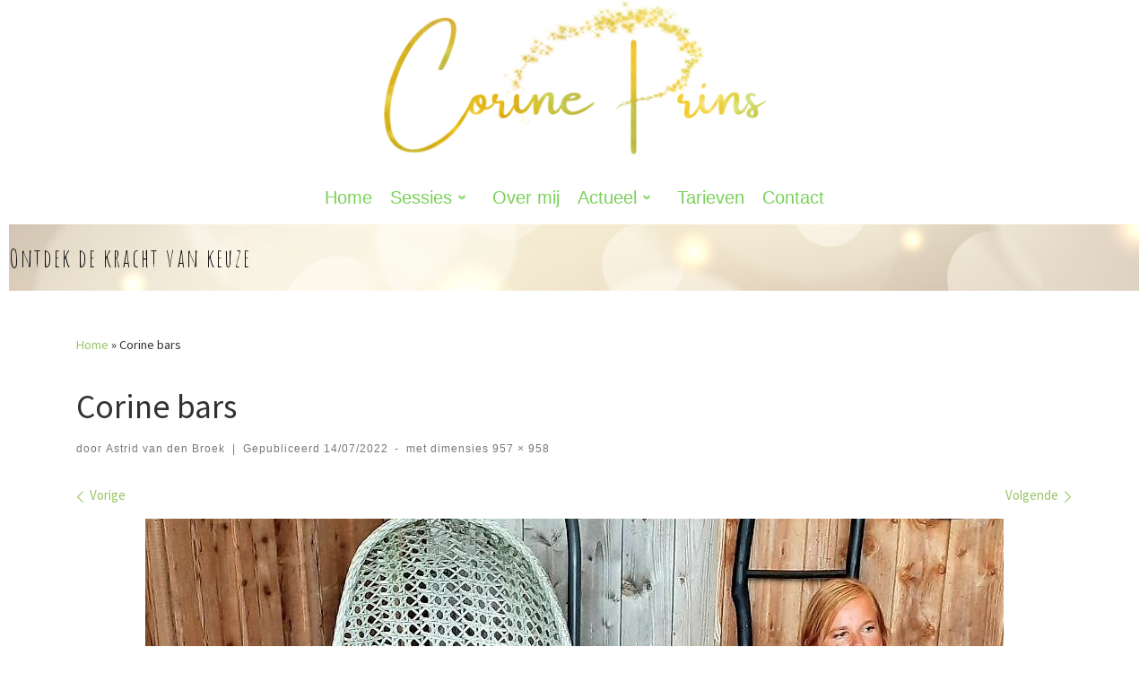

--- FILE ---
content_type: text/html; charset=UTF-8
request_url: https://corineprins.nl/corine-bars/
body_size: 17668
content:
<!doctype html>
<html dir="ltr" lang="nl-NL" prefix="og: https://ogp.me/ns#">
  <head>
    <meta charset="UTF-8" />
    <meta name="viewport" content="width=device-width, initial-scale=1" />
    <link rel="profile" href="https://gmpg.org/xfn/11" />
    <script>(function(html){html.className = html.className.replace(/\bno-js\b/,'js')})(document.documentElement);</script>
<title>Corine bars | Corine Prins</title>

		<!-- All in One SEO 4.9.3 - aioseo.com -->
	<meta name="robots" content="max-image-preview:large" />
	<meta name="author" content="Astrid van den Broek"/>
	<link rel="canonical" href="https://corineprins.nl/corine-bars/" />
	<meta name="generator" content="All in One SEO (AIOSEO) 4.9.3" />
		<meta property="og:locale" content="nl_NL" />
		<meta property="og:site_name" content="Corine Prins | Ontdek de kracht van keuze" />
		<meta property="og:type" content="article" />
		<meta property="og:title" content="Corine bars | Corine Prins" />
		<meta property="og:url" content="https://corineprins.nl/corine-bars/" />
		<meta property="og:image" content="https://corineprins.nl/wp-content/uploads/2022/07/CP-Logo-8.png" />
		<meta property="og:image:secure_url" content="https://corineprins.nl/wp-content/uploads/2022/07/CP-Logo-8.png" />
		<meta property="article:published_time" content="2022-07-14T15:55:35+00:00" />
		<meta property="article:modified_time" content="2022-07-14T15:55:35+00:00" />
		<meta name="twitter:card" content="summary" />
		<meta name="twitter:title" content="Corine bars | Corine Prins" />
		<meta name="twitter:image" content="https://corineprins.nl/wp-content/uploads/2022/07/CP-Logo-8.png" />
		<script type="application/ld+json" class="aioseo-schema">
			{"@context":"https:\/\/schema.org","@graph":[{"@type":"BreadcrumbList","@id":"https:\/\/corineprins.nl\/corine-bars\/#breadcrumblist","itemListElement":[{"@type":"ListItem","@id":"https:\/\/corineprins.nl#listItem","position":1,"name":"Home","item":"https:\/\/corineprins.nl","nextItem":{"@type":"ListItem","@id":"https:\/\/corineprins.nl\/corine-bars\/#listItem","name":"Corine bars"}},{"@type":"ListItem","@id":"https:\/\/corineprins.nl\/corine-bars\/#listItem","position":2,"name":"Corine bars","previousItem":{"@type":"ListItem","@id":"https:\/\/corineprins.nl#listItem","name":"Home"}}]},{"@type":"ItemPage","@id":"https:\/\/corineprins.nl\/corine-bars\/#itempage","url":"https:\/\/corineprins.nl\/corine-bars\/","name":"Corine bars | Corine Prins","inLanguage":"nl-NL","isPartOf":{"@id":"https:\/\/corineprins.nl\/#website"},"breadcrumb":{"@id":"https:\/\/corineprins.nl\/corine-bars\/#breadcrumblist"},"author":{"@id":"https:\/\/corineprins.nl\/author\/astridvdbroek\/#author"},"creator":{"@id":"https:\/\/corineprins.nl\/author\/astridvdbroek\/#author"},"datePublished":"2022-07-14T16:55:35+01:00","dateModified":"2022-07-14T16:55:35+01:00"},{"@type":"Organization","@id":"https:\/\/corineprins.nl\/#organization","name":"Prinsheerlijk","description":"Ontdek de kracht van keuze","url":"https:\/\/corineprins.nl\/","logo":{"@type":"ImageObject","url":"https:\/\/corineprins.nl\/wp-content\/uploads\/2022\/07\/CP-Logo-8.png","@id":"https:\/\/corineprins.nl\/corine-bars\/#organizationLogo","width":1582,"height":597},"image":{"@id":"https:\/\/corineprins.nl\/corine-bars\/#organizationLogo"}},{"@type":"Person","@id":"https:\/\/corineprins.nl\/author\/astridvdbroek\/#author","url":"https:\/\/corineprins.nl\/author\/astridvdbroek\/","name":"Astrid van den Broek","image":{"@type":"ImageObject","@id":"https:\/\/corineprins.nl\/corine-bars\/#authorImage","url":"https:\/\/secure.gravatar.com\/avatar\/35d8f8a53c56eb9b29786ad03a6478edc49229d0a5123caaa1602ba779d360f0?s=96&d=mm&r=g","width":96,"height":96,"caption":"Astrid van den Broek"}},{"@type":"WebSite","@id":"https:\/\/corineprins.nl\/#website","url":"https:\/\/corineprins.nl\/","name":"Corine Prins","description":"Ontdek de kracht van keuze","inLanguage":"nl-NL","publisher":{"@id":"https:\/\/corineprins.nl\/#organization"}}]}
		</script>
		<!-- All in One SEO -->

<link rel="alternate" type="application/rss+xml" title="Corine Prins &raquo; feed" href="https://corineprins.nl/feed/" />
<link rel="alternate" type="application/rss+xml" title="Corine Prins &raquo; reacties feed" href="https://corineprins.nl/comments/feed/" />
<link rel="alternate" type="application/rss+xml" title="Corine Prins &raquo; Corine bars reacties feed" href="https://corineprins.nl/feed/?attachment_id=1060" />
<link rel="alternate" title="oEmbed (JSON)" type="application/json+oembed" href="https://corineprins.nl/wp-json/oembed/1.0/embed?url=https%3A%2F%2Fcorineprins.nl%2Fcorine-bars%2F" />
<link rel="alternate" title="oEmbed (XML)" type="text/xml+oembed" href="https://corineprins.nl/wp-json/oembed/1.0/embed?url=https%3A%2F%2Fcorineprins.nl%2Fcorine-bars%2F&#038;format=xml" />
<style id='wp-img-auto-sizes-contain-inline-css'>
img:is([sizes=auto i],[sizes^="auto," i]){contain-intrinsic-size:3000px 1500px}
/*# sourceURL=wp-img-auto-sizes-contain-inline-css */
</style>
<style id='wp-emoji-styles-inline-css'>

	img.wp-smiley, img.emoji {
		display: inline !important;
		border: none !important;
		box-shadow: none !important;
		height: 1em !important;
		width: 1em !important;
		margin: 0 0.07em !important;
		vertical-align: -0.1em !important;
		background: none !important;
		padding: 0 !important;
	}
/*# sourceURL=wp-emoji-styles-inline-css */
</style>
<style id='wp-block-library-inline-css'>
:root{--wp-block-synced-color:#7a00df;--wp-block-synced-color--rgb:122,0,223;--wp-bound-block-color:var(--wp-block-synced-color);--wp-editor-canvas-background:#ddd;--wp-admin-theme-color:#007cba;--wp-admin-theme-color--rgb:0,124,186;--wp-admin-theme-color-darker-10:#006ba1;--wp-admin-theme-color-darker-10--rgb:0,107,160.5;--wp-admin-theme-color-darker-20:#005a87;--wp-admin-theme-color-darker-20--rgb:0,90,135;--wp-admin-border-width-focus:2px}@media (min-resolution:192dpi){:root{--wp-admin-border-width-focus:1.5px}}.wp-element-button{cursor:pointer}:root .has-very-light-gray-background-color{background-color:#eee}:root .has-very-dark-gray-background-color{background-color:#313131}:root .has-very-light-gray-color{color:#eee}:root .has-very-dark-gray-color{color:#313131}:root .has-vivid-green-cyan-to-vivid-cyan-blue-gradient-background{background:linear-gradient(135deg,#00d084,#0693e3)}:root .has-purple-crush-gradient-background{background:linear-gradient(135deg,#34e2e4,#4721fb 50%,#ab1dfe)}:root .has-hazy-dawn-gradient-background{background:linear-gradient(135deg,#faaca8,#dad0ec)}:root .has-subdued-olive-gradient-background{background:linear-gradient(135deg,#fafae1,#67a671)}:root .has-atomic-cream-gradient-background{background:linear-gradient(135deg,#fdd79a,#004a59)}:root .has-nightshade-gradient-background{background:linear-gradient(135deg,#330968,#31cdcf)}:root .has-midnight-gradient-background{background:linear-gradient(135deg,#020381,#2874fc)}:root{--wp--preset--font-size--normal:16px;--wp--preset--font-size--huge:42px}.has-regular-font-size{font-size:1em}.has-larger-font-size{font-size:2.625em}.has-normal-font-size{font-size:var(--wp--preset--font-size--normal)}.has-huge-font-size{font-size:var(--wp--preset--font-size--huge)}.has-text-align-center{text-align:center}.has-text-align-left{text-align:left}.has-text-align-right{text-align:right}.has-fit-text{white-space:nowrap!important}#end-resizable-editor-section{display:none}.aligncenter{clear:both}.items-justified-left{justify-content:flex-start}.items-justified-center{justify-content:center}.items-justified-right{justify-content:flex-end}.items-justified-space-between{justify-content:space-between}.screen-reader-text{border:0;clip-path:inset(50%);height:1px;margin:-1px;overflow:hidden;padding:0;position:absolute;width:1px;word-wrap:normal!important}.screen-reader-text:focus{background-color:#ddd;clip-path:none;color:#444;display:block;font-size:1em;height:auto;left:5px;line-height:normal;padding:15px 23px 14px;text-decoration:none;top:5px;width:auto;z-index:100000}html :where(.has-border-color){border-style:solid}html :where([style*=border-top-color]){border-top-style:solid}html :where([style*=border-right-color]){border-right-style:solid}html :where([style*=border-bottom-color]){border-bottom-style:solid}html :where([style*=border-left-color]){border-left-style:solid}html :where([style*=border-width]){border-style:solid}html :where([style*=border-top-width]){border-top-style:solid}html :where([style*=border-right-width]){border-right-style:solid}html :where([style*=border-bottom-width]){border-bottom-style:solid}html :where([style*=border-left-width]){border-left-style:solid}html :where(img[class*=wp-image-]){height:auto;max-width:100%}:where(figure){margin:0 0 1em}html :where(.is-position-sticky){--wp-admin--admin-bar--position-offset:var(--wp-admin--admin-bar--height,0px)}@media screen and (max-width:600px){html :where(.is-position-sticky){--wp-admin--admin-bar--position-offset:0px}}

/*# sourceURL=wp-block-library-inline-css */
</style><style id='global-styles-inline-css'>
:root{--wp--preset--aspect-ratio--square: 1;--wp--preset--aspect-ratio--4-3: 4/3;--wp--preset--aspect-ratio--3-4: 3/4;--wp--preset--aspect-ratio--3-2: 3/2;--wp--preset--aspect-ratio--2-3: 2/3;--wp--preset--aspect-ratio--16-9: 16/9;--wp--preset--aspect-ratio--9-16: 9/16;--wp--preset--color--black: #000000;--wp--preset--color--cyan-bluish-gray: #abb8c3;--wp--preset--color--white: #ffffff;--wp--preset--color--pale-pink: #f78da7;--wp--preset--color--vivid-red: #cf2e2e;--wp--preset--color--luminous-vivid-orange: #ff6900;--wp--preset--color--luminous-vivid-amber: #fcb900;--wp--preset--color--light-green-cyan: #7bdcb5;--wp--preset--color--vivid-green-cyan: #00d084;--wp--preset--color--pale-cyan-blue: #8ed1fc;--wp--preset--color--vivid-cyan-blue: #0693e3;--wp--preset--color--vivid-purple: #9b51e0;--wp--preset--gradient--vivid-cyan-blue-to-vivid-purple: linear-gradient(135deg,rgb(6,147,227) 0%,rgb(155,81,224) 100%);--wp--preset--gradient--light-green-cyan-to-vivid-green-cyan: linear-gradient(135deg,rgb(122,220,180) 0%,rgb(0,208,130) 100%);--wp--preset--gradient--luminous-vivid-amber-to-luminous-vivid-orange: linear-gradient(135deg,rgb(252,185,0) 0%,rgb(255,105,0) 100%);--wp--preset--gradient--luminous-vivid-orange-to-vivid-red: linear-gradient(135deg,rgb(255,105,0) 0%,rgb(207,46,46) 100%);--wp--preset--gradient--very-light-gray-to-cyan-bluish-gray: linear-gradient(135deg,rgb(238,238,238) 0%,rgb(169,184,195) 100%);--wp--preset--gradient--cool-to-warm-spectrum: linear-gradient(135deg,rgb(74,234,220) 0%,rgb(151,120,209) 20%,rgb(207,42,186) 40%,rgb(238,44,130) 60%,rgb(251,105,98) 80%,rgb(254,248,76) 100%);--wp--preset--gradient--blush-light-purple: linear-gradient(135deg,rgb(255,206,236) 0%,rgb(152,150,240) 100%);--wp--preset--gradient--blush-bordeaux: linear-gradient(135deg,rgb(254,205,165) 0%,rgb(254,45,45) 50%,rgb(107,0,62) 100%);--wp--preset--gradient--luminous-dusk: linear-gradient(135deg,rgb(255,203,112) 0%,rgb(199,81,192) 50%,rgb(65,88,208) 100%);--wp--preset--gradient--pale-ocean: linear-gradient(135deg,rgb(255,245,203) 0%,rgb(182,227,212) 50%,rgb(51,167,181) 100%);--wp--preset--gradient--electric-grass: linear-gradient(135deg,rgb(202,248,128) 0%,rgb(113,206,126) 100%);--wp--preset--gradient--midnight: linear-gradient(135deg,rgb(2,3,129) 0%,rgb(40,116,252) 100%);--wp--preset--font-size--small: 13px;--wp--preset--font-size--medium: 20px;--wp--preset--font-size--large: 36px;--wp--preset--font-size--x-large: 42px;--wp--preset--spacing--20: 0.44rem;--wp--preset--spacing--30: 0.67rem;--wp--preset--spacing--40: 1rem;--wp--preset--spacing--50: 1.5rem;--wp--preset--spacing--60: 2.25rem;--wp--preset--spacing--70: 3.38rem;--wp--preset--spacing--80: 5.06rem;--wp--preset--shadow--natural: 6px 6px 9px rgba(0, 0, 0, 0.2);--wp--preset--shadow--deep: 12px 12px 50px rgba(0, 0, 0, 0.4);--wp--preset--shadow--sharp: 6px 6px 0px rgba(0, 0, 0, 0.2);--wp--preset--shadow--outlined: 6px 6px 0px -3px rgb(255, 255, 255), 6px 6px rgb(0, 0, 0);--wp--preset--shadow--crisp: 6px 6px 0px rgb(0, 0, 0);}:where(.is-layout-flex){gap: 0.5em;}:where(.is-layout-grid){gap: 0.5em;}body .is-layout-flex{display: flex;}.is-layout-flex{flex-wrap: wrap;align-items: center;}.is-layout-flex > :is(*, div){margin: 0;}body .is-layout-grid{display: grid;}.is-layout-grid > :is(*, div){margin: 0;}:where(.wp-block-columns.is-layout-flex){gap: 2em;}:where(.wp-block-columns.is-layout-grid){gap: 2em;}:where(.wp-block-post-template.is-layout-flex){gap: 1.25em;}:where(.wp-block-post-template.is-layout-grid){gap: 1.25em;}.has-black-color{color: var(--wp--preset--color--black) !important;}.has-cyan-bluish-gray-color{color: var(--wp--preset--color--cyan-bluish-gray) !important;}.has-white-color{color: var(--wp--preset--color--white) !important;}.has-pale-pink-color{color: var(--wp--preset--color--pale-pink) !important;}.has-vivid-red-color{color: var(--wp--preset--color--vivid-red) !important;}.has-luminous-vivid-orange-color{color: var(--wp--preset--color--luminous-vivid-orange) !important;}.has-luminous-vivid-amber-color{color: var(--wp--preset--color--luminous-vivid-amber) !important;}.has-light-green-cyan-color{color: var(--wp--preset--color--light-green-cyan) !important;}.has-vivid-green-cyan-color{color: var(--wp--preset--color--vivid-green-cyan) !important;}.has-pale-cyan-blue-color{color: var(--wp--preset--color--pale-cyan-blue) !important;}.has-vivid-cyan-blue-color{color: var(--wp--preset--color--vivid-cyan-blue) !important;}.has-vivid-purple-color{color: var(--wp--preset--color--vivid-purple) !important;}.has-black-background-color{background-color: var(--wp--preset--color--black) !important;}.has-cyan-bluish-gray-background-color{background-color: var(--wp--preset--color--cyan-bluish-gray) !important;}.has-white-background-color{background-color: var(--wp--preset--color--white) !important;}.has-pale-pink-background-color{background-color: var(--wp--preset--color--pale-pink) !important;}.has-vivid-red-background-color{background-color: var(--wp--preset--color--vivid-red) !important;}.has-luminous-vivid-orange-background-color{background-color: var(--wp--preset--color--luminous-vivid-orange) !important;}.has-luminous-vivid-amber-background-color{background-color: var(--wp--preset--color--luminous-vivid-amber) !important;}.has-light-green-cyan-background-color{background-color: var(--wp--preset--color--light-green-cyan) !important;}.has-vivid-green-cyan-background-color{background-color: var(--wp--preset--color--vivid-green-cyan) !important;}.has-pale-cyan-blue-background-color{background-color: var(--wp--preset--color--pale-cyan-blue) !important;}.has-vivid-cyan-blue-background-color{background-color: var(--wp--preset--color--vivid-cyan-blue) !important;}.has-vivid-purple-background-color{background-color: var(--wp--preset--color--vivid-purple) !important;}.has-black-border-color{border-color: var(--wp--preset--color--black) !important;}.has-cyan-bluish-gray-border-color{border-color: var(--wp--preset--color--cyan-bluish-gray) !important;}.has-white-border-color{border-color: var(--wp--preset--color--white) !important;}.has-pale-pink-border-color{border-color: var(--wp--preset--color--pale-pink) !important;}.has-vivid-red-border-color{border-color: var(--wp--preset--color--vivid-red) !important;}.has-luminous-vivid-orange-border-color{border-color: var(--wp--preset--color--luminous-vivid-orange) !important;}.has-luminous-vivid-amber-border-color{border-color: var(--wp--preset--color--luminous-vivid-amber) !important;}.has-light-green-cyan-border-color{border-color: var(--wp--preset--color--light-green-cyan) !important;}.has-vivid-green-cyan-border-color{border-color: var(--wp--preset--color--vivid-green-cyan) !important;}.has-pale-cyan-blue-border-color{border-color: var(--wp--preset--color--pale-cyan-blue) !important;}.has-vivid-cyan-blue-border-color{border-color: var(--wp--preset--color--vivid-cyan-blue) !important;}.has-vivid-purple-border-color{border-color: var(--wp--preset--color--vivid-purple) !important;}.has-vivid-cyan-blue-to-vivid-purple-gradient-background{background: var(--wp--preset--gradient--vivid-cyan-blue-to-vivid-purple) !important;}.has-light-green-cyan-to-vivid-green-cyan-gradient-background{background: var(--wp--preset--gradient--light-green-cyan-to-vivid-green-cyan) !important;}.has-luminous-vivid-amber-to-luminous-vivid-orange-gradient-background{background: var(--wp--preset--gradient--luminous-vivid-amber-to-luminous-vivid-orange) !important;}.has-luminous-vivid-orange-to-vivid-red-gradient-background{background: var(--wp--preset--gradient--luminous-vivid-orange-to-vivid-red) !important;}.has-very-light-gray-to-cyan-bluish-gray-gradient-background{background: var(--wp--preset--gradient--very-light-gray-to-cyan-bluish-gray) !important;}.has-cool-to-warm-spectrum-gradient-background{background: var(--wp--preset--gradient--cool-to-warm-spectrum) !important;}.has-blush-light-purple-gradient-background{background: var(--wp--preset--gradient--blush-light-purple) !important;}.has-blush-bordeaux-gradient-background{background: var(--wp--preset--gradient--blush-bordeaux) !important;}.has-luminous-dusk-gradient-background{background: var(--wp--preset--gradient--luminous-dusk) !important;}.has-pale-ocean-gradient-background{background: var(--wp--preset--gradient--pale-ocean) !important;}.has-electric-grass-gradient-background{background: var(--wp--preset--gradient--electric-grass) !important;}.has-midnight-gradient-background{background: var(--wp--preset--gradient--midnight) !important;}.has-small-font-size{font-size: var(--wp--preset--font-size--small) !important;}.has-medium-font-size{font-size: var(--wp--preset--font-size--medium) !important;}.has-large-font-size{font-size: var(--wp--preset--font-size--large) !important;}.has-x-large-font-size{font-size: var(--wp--preset--font-size--x-large) !important;}
/*# sourceURL=global-styles-inline-css */
</style>

<style id='classic-theme-styles-inline-css'>
/*! This file is auto-generated */
.wp-block-button__link{color:#fff;background-color:#32373c;border-radius:9999px;box-shadow:none;text-decoration:none;padding:calc(.667em + 2px) calc(1.333em + 2px);font-size:1.125em}.wp-block-file__button{background:#32373c;color:#fff;text-decoration:none}
/*# sourceURL=/wp-includes/css/classic-themes.min.css */
</style>
<link rel='stylesheet' id='sek-base-light-css' href='https://corineprins.nl/wp-content/plugins/nimble-builder/assets/front/css/sek-base-light.min.css?ver=3.3.8' media='all' />
<link rel='stylesheet' id='customizr-main-css' href='https://corineprins.nl/wp-content/themes/customizr/assets/front/css/style.min.css?ver=4.4.22' media='all' />
<style id='customizr-main-inline-css'>
::-moz-selection{background-color:#99c468}::selection{background-color:#99c468}a,.btn-skin:active,.btn-skin:focus,.btn-skin:hover,.btn-skin.inverted,.grid-container__classic .post-type__icon,.post-type__icon:hover .icn-format,.grid-container__classic .post-type__icon:hover .icn-format,[class*='grid-container__'] .entry-title a.czr-title:hover,input[type=checkbox]:checked::before{color:#99c468}.czr-css-loader > div ,.btn-skin,.btn-skin:active,.btn-skin:focus,.btn-skin:hover,.btn-skin-h-dark,.btn-skin-h-dark.inverted:active,.btn-skin-h-dark.inverted:focus,.btn-skin-h-dark.inverted:hover{border-color:#99c468}.tc-header.border-top{border-top-color:#99c468}[class*='grid-container__'] .entry-title a:hover::after,.grid-container__classic .post-type__icon,.btn-skin,.btn-skin.inverted:active,.btn-skin.inverted:focus,.btn-skin.inverted:hover,.btn-skin-h-dark,.btn-skin-h-dark.inverted:active,.btn-skin-h-dark.inverted:focus,.btn-skin-h-dark.inverted:hover,.sidebar .widget-title::after,input[type=radio]:checked::before{background-color:#99c468}.btn-skin-light:active,.btn-skin-light:focus,.btn-skin-light:hover,.btn-skin-light.inverted{color:#bed99f}input:not([type='submit']):not([type='button']):not([type='number']):not([type='checkbox']):not([type='radio']):focus,textarea:focus,.btn-skin-light,.btn-skin-light.inverted,.btn-skin-light:active,.btn-skin-light:focus,.btn-skin-light:hover,.btn-skin-light.inverted:active,.btn-skin-light.inverted:focus,.btn-skin-light.inverted:hover{border-color:#bed99f}.btn-skin-light,.btn-skin-light.inverted:active,.btn-skin-light.inverted:focus,.btn-skin-light.inverted:hover{background-color:#bed99f}.btn-skin-lightest:active,.btn-skin-lightest:focus,.btn-skin-lightest:hover,.btn-skin-lightest.inverted{color:#cbe1b1}.btn-skin-lightest,.btn-skin-lightest.inverted,.btn-skin-lightest:active,.btn-skin-lightest:focus,.btn-skin-lightest:hover,.btn-skin-lightest.inverted:active,.btn-skin-lightest.inverted:focus,.btn-skin-lightest.inverted:hover{border-color:#cbe1b1}.btn-skin-lightest,.btn-skin-lightest.inverted:active,.btn-skin-lightest.inverted:focus,.btn-skin-lightest.inverted:hover{background-color:#cbe1b1}.pagination,a:hover,a:focus,a:active,.btn-skin-dark:active,.btn-skin-dark:focus,.btn-skin-dark:hover,.btn-skin-dark.inverted,.btn-skin-dark-oh:active,.btn-skin-dark-oh:focus,.btn-skin-dark-oh:hover,.post-info a:not(.btn):hover,.grid-container__classic .post-type__icon .icn-format,[class*='grid-container__'] .hover .entry-title a,.widget-area a:not(.btn):hover,a.czr-format-link:hover,.format-link.hover a.czr-format-link,button[type=submit]:hover,button[type=submit]:active,button[type=submit]:focus,input[type=submit]:hover,input[type=submit]:active,input[type=submit]:focus,.tabs .nav-link:hover,.tabs .nav-link.active,.tabs .nav-link.active:hover,.tabs .nav-link.active:focus{color:#7bac43}.grid-container__classic.tc-grid-border .grid__item,.btn-skin-dark,.btn-skin-dark.inverted,button[type=submit],input[type=submit],.btn-skin-dark:active,.btn-skin-dark:focus,.btn-skin-dark:hover,.btn-skin-dark.inverted:active,.btn-skin-dark.inverted:focus,.btn-skin-dark.inverted:hover,.btn-skin-h-dark:active,.btn-skin-h-dark:focus,.btn-skin-h-dark:hover,.btn-skin-h-dark.inverted,.btn-skin-h-dark.inverted,.btn-skin-h-dark.inverted,.btn-skin-dark-oh:active,.btn-skin-dark-oh:focus,.btn-skin-dark-oh:hover,.btn-skin-dark-oh.inverted:active,.btn-skin-dark-oh.inverted:focus,.btn-skin-dark-oh.inverted:hover,button[type=submit]:hover,button[type=submit]:active,button[type=submit]:focus,input[type=submit]:hover,input[type=submit]:active,input[type=submit]:focus{border-color:#7bac43}.btn-skin-dark,.btn-skin-dark.inverted:active,.btn-skin-dark.inverted:focus,.btn-skin-dark.inverted:hover,.btn-skin-h-dark:active,.btn-skin-h-dark:focus,.btn-skin-h-dark:hover,.btn-skin-h-dark.inverted,.btn-skin-h-dark.inverted,.btn-skin-h-dark.inverted,.btn-skin-dark-oh.inverted:active,.btn-skin-dark-oh.inverted:focus,.btn-skin-dark-oh.inverted:hover,.grid-container__classic .post-type__icon:hover,button[type=submit],input[type=submit],.czr-link-hover-underline .widgets-list-layout-links a:not(.btn)::before,.czr-link-hover-underline .widget_archive a:not(.btn)::before,.czr-link-hover-underline .widget_nav_menu a:not(.btn)::before,.czr-link-hover-underline .widget_rss ul a:not(.btn)::before,.czr-link-hover-underline .widget_recent_entries a:not(.btn)::before,.czr-link-hover-underline .widget_categories a:not(.btn)::before,.czr-link-hover-underline .widget_meta a:not(.btn)::before,.czr-link-hover-underline .widget_recent_comments a:not(.btn)::before,.czr-link-hover-underline .widget_pages a:not(.btn)::before,.czr-link-hover-underline .widget_calendar a:not(.btn)::before,[class*='grid-container__'] .hover .entry-title a::after,a.czr-format-link::before,.comment-author a::before,.comment-link::before,.tabs .nav-link.active::before{background-color:#7bac43}.btn-skin-dark-shaded:active,.btn-skin-dark-shaded:focus,.btn-skin-dark-shaded:hover,.btn-skin-dark-shaded.inverted{background-color:rgba(123,172,67,0.2)}.btn-skin-dark-shaded,.btn-skin-dark-shaded.inverted:active,.btn-skin-dark-shaded.inverted:focus,.btn-skin-dark-shaded.inverted:hover{background-color:rgba(123,172,67,0.8)}
.tc-header.border-top { border-top-width: 5px; border-top-style: solid }
#czr-push-footer { display: none; visibility: hidden; }
        .czr-sticky-footer #czr-push-footer.sticky-footer-enabled { display: block; }
        
/*# sourceURL=customizr-main-inline-css */
</style>
<link rel='stylesheet' id='sek-dyn-skp__global-css' href='https://corineprins.nl/wp-content/uploads/nimble_css/skp__global.css?ver=1767607147' media='all' />
<script id="nb-js-app-js-extra">
var sekFrontLocalized = {"isDevMode":"","isCustomizing":"","frontNonce":{"id":"SEKFrontNonce","handle":"5c7f3e3aa9"},"skope_id":"skp__post_attachment_1060","recaptcha_public_key":"6LeLCzYhAAAAAPwutxFXJxkl3bGAdL_SXPyGCWmk","lazyload_enabled":"1","video_bg_lazyload_enabled":"1","load_front_assets_on_dynamically":"","assetVersion":"3.3.8","frontAssetsPath":"https://corineprins.nl/wp-content/plugins/nimble-builder/assets/front/","contextuallyActiveModules":{"czr_image_module":["__nimble__563ffd564b0b","__nimble__e83fca2bd640"],"czr_menu_module":["__nimble__aa9d3902d17e"],"czr_heading_module":["__nimble__b6739b9fa140","__nimble__762f7c30930b"],"czr_spacer_module":["__nimble__f037813003fb","__nimble__95796ce721c3","__nimble__c44331ef6e41","__nimble__18a16a64f0b0","__nimble__ca9a00c4c79d","__nimble__6c23da1bd980","__nimble__0842c420a132","__nimble__4646e5448ab9"],"czr_tiny_mce_editor_module":["__nimble__93c1aa17d0a5","__nimble__1a64891fe35d","__nimble__5394128068f0","__nimble__97d33dc97b47"],"czr_icon_module":["__nimble__4a3d391ddd46","__nimble__59ab53af2dc8","__nimble__3ad4a748603a","__nimble__0501e71efa14"]},"fontAwesomeAlreadyEnqueued":"","partialFrontScripts":{"slider-module":"nb-needs-swiper","menu-module":"nb-needs-menu-js","front-parallax":"nb-needs-parallax","accordion-module":"nb-needs-accordion"}};
//# sourceURL=nb-js-app-js-extra
</script>
<script id="nb-js-app-js-after">
window.nb_={},function(e,t){if(window.nb_={isArray:function(e){return Array.isArray(e)||"[object Array]"===toString.call(e)},inArray:function(e,t){return!(!nb_.isArray(e)||nb_.isUndefined(t))&&e.indexOf(t)>-1},isUndefined:function(e){return void 0===e},isObject:function(e){var t=typeof e;return"function"===t||"object"===t&&!!e},errorLog:function(){nb_.isUndefined(console)||"function"!=typeof window.console.log||console.log.apply(console,arguments)},hasPreloadSupport:function(e){var t=document.createElement("link").relList;return!(!t||!t.supports)&&t.supports("preload")},listenTo:function(e,t){nb_.eventsListenedTo.push(e);var n={"nb-jquery-loaded":function(){return"undefined"!=typeof jQuery},"nb-app-ready":function(){return void 0!==window.nb_&&nb_.wasListenedTo("nb-jquery-loaded")},"nb-swipebox-parsed":function(){return"undefined"!=typeof jQuery&&void 0!==jQuery.fn.swipebox},"nb-main-swiper-parsed":function(){return void 0!==window.Swiper}},o=function(o){nb_.isUndefined(n[e])||!1!==n[e]()?t():nb_.errorLog("Nimble error => an event callback could not be fired because conditions not met => ",e,nb_.eventsListenedTo,t)};"function"==typeof t?nb_.wasEmitted(e)?o():document.addEventListener(e,o):nb_.errorLog("Nimble error => listenTo func param is not a function for event => ",e)},eventsEmitted:[],eventsListenedTo:[],emit:function(e,t){if(!(nb_.isUndefined(t)||t.fire_once)||!nb_.wasEmitted(e)){var n=document.createEvent("Event");n.initEvent(e,!0,!0),document.dispatchEvent(n),nb_.eventsEmitted.push(e)}},wasListenedTo:function(e){return"string"==typeof e&&nb_.inArray(nb_.eventsListenedTo,e)},wasEmitted:function(e){return"string"==typeof e&&nb_.inArray(nb_.eventsEmitted,e)},isInScreen:function(e){if(!nb_.isObject(e))return!1;var t=e.getBoundingClientRect(),n=Math.max(document.documentElement.clientHeight,window.innerHeight);return!(t.bottom<0||t.top-n>=0)},isCustomizing:function(){return!1},isLazyLoadEnabled:function(){return!nb_.isCustomizing()&&!1},preloadOrDeferAsset:function(e){if(e=e||{},nb_.preloadedAssets=nb_.preloadedAssets||[],!nb_.inArray(nb_.preloadedAssets,e.id)){var t,n=document.getElementsByTagName("head")[0],o=function(){if("style"===e.as)this.setAttribute("rel","stylesheet"),this.setAttribute("type","text/css"),this.setAttribute("media","all");else{var t=document.createElement("script");t.setAttribute("src",e.href),t.setAttribute("id",e.id),"script"===e.as&&t.setAttribute("defer","defer"),n.appendChild(t),i.call(this)}e.eventOnLoad&&nb_.emit(e.eventOnLoad)},i=function(){if(this&&this.parentNode&&this.parentNode.contains(this))try{this.parentNode.removeChild(this)}catch(e){nb_.errorLog("NB error when removing a script el",el)}};("font"!==e.as||nb_.hasPreloadSupport())&&(t=document.createElement("link"),"script"===e.as?e.onEvent?nb_.listenTo(e.onEvent,function(){o.call(t)}):o.call(t):(t.setAttribute("href",e.href),"style"===e.as?t.setAttribute("rel",nb_.hasPreloadSupport()?"preload":"stylesheet"):"font"===e.as&&nb_.hasPreloadSupport()&&t.setAttribute("rel","preload"),t.setAttribute("id",e.id),t.setAttribute("as",e.as),"font"===e.as&&(t.setAttribute("type",e.type),t.setAttribute("crossorigin","anonymous")),t.onload=function(){this.onload=null,"font"!==e.as?e.onEvent?nb_.listenTo(e.onEvent,function(){o.call(t)}):o.call(t):e.eventOnLoad&&nb_.emit(e.eventOnLoad)},t.onerror=function(t){nb_.errorLog("Nimble preloadOrDeferAsset error",t,e)}),n.appendChild(t),nb_.preloadedAssets.push(e.id),i.call(e.scriptEl))}},mayBeRevealBG:function(){this.getAttribute("data-sek-src")&&(this.setAttribute("style",'background-image:url("'+this.getAttribute("data-sek-src")+'")'),this.className+=" sek-lazy-loaded",this.querySelectorAll(".sek-css-loader").forEach(function(e){nb_.isObject(e)&&e.parentNode.removeChild(e)}))}},window.NodeList&&!NodeList.prototype.forEach&&(NodeList.prototype.forEach=function(e,t){t=t||window;for(var n=0;n<this.length;n++)e.call(t,this[n],n,this)}),nb_.listenTo("nb-docready",function(){var e=document.querySelectorAll("div.sek-has-bg");!nb_.isObject(e)||e.length<1||e.forEach(function(e){nb_.isObject(e)&&(window.sekFrontLocalized&&window.sekFrontLocalized.lazyload_enabled?nb_.isInScreen(e)&&nb_.mayBeRevealBG.call(e):nb_.mayBeRevealBG.call(e))})}),"complete"===document.readyState||"loading"!==document.readyState&&!document.documentElement.doScroll)nb_.emit("nb-docready");else{var n=function(){nb_.wasEmitted("nb-docready")||nb_.emit("nb-docready")};document.addEventListener("DOMContentLoaded",n),window.addEventListener("load",n)}}(window,document),function(){var e=function(){var e="nb-jquery-loaded";nb_.wasEmitted(e)||nb_.emit(e)},t=function(n){n=n||0,void 0!==window.jQuery?e():n<30?setTimeout(function(){t(++n)},200):window.console&&window.console.log&&console.log("Nimble Builder problem : jQuery.js was not detected on your website")},n=document.getElementById("nb-jquery");n&&n.addEventListener("load",function(){e()}),t()}(),window,document,nb_.listenTo("nb-jquery-loaded",function(){sekFrontLocalized.load_front_assets_on_dynamically&&(nb_.scriptsLoadingStatus={},nb_.ajaxLoadScript=function(e){jQuery(function(t){e=t.extend({path:"",complete:"",loadcheck:!1},e),nb_.scriptsLoadingStatus[e.path]&&"pending"===nb_.scriptsLoadingStatus[e.path].state()||(nb_.scriptsLoadingStatus[e.path]=nb_.scriptsLoadingStatus[e.path]||t.Deferred(),jQuery.ajax({url:sekFrontLocalized.frontAssetsPath+e.path+"?"+sekFrontLocalized.assetVersion,cache:!0,dataType:"script"}).done(function(){"function"!=typeof e.loadcheck||e.loadcheck()?"function"==typeof e.complete&&e.complete():nb_.errorLog("ajaxLoadScript success but loadcheck failed for => "+e.path)}).fail(function(){nb_.errorLog("ajaxLoadScript failed for => "+e.path)}))})})}),nb_.listenTo("nb-jquery-loaded",function(){jQuery(function(e){sekFrontLocalized.load_front_assets_on_dynamically&&(nb_.ajaxLoadScript({path:sekFrontLocalized.isDevMode?"js/ccat-nimble-front.js":"js/ccat-nimble-front.min.js"}),e.each(sekFrontLocalized.partialFrontScripts,function(e,t){nb_.listenTo(t,function(){nb_.ajaxLoadScript({path:sekFrontLocalized.isDevMode?"js/partials/"+e+".js":"js/partials/"+e+".min.js"})})}))})});
            
//# sourceURL=nb-js-app-js-after
</script>
<script id="nb-jquery" src="https://corineprins.nl/wp-includes/js/jquery/jquery.min.js?ver=3.7.1" id="jquery-core-js"></script>
<script src="https://corineprins.nl/wp-includes/js/jquery/jquery-migrate.min.js?ver=3.4.1" id="jquery-migrate-js"></script>
<script src="https://corineprins.nl/wp-content/themes/customizr/assets/front/js/libs/modernizr.min.js?ver=4.4.22" id="modernizr-js"></script>
<script src="https://corineprins.nl/wp-includes/js/underscore.min.js?ver=1.13.7" id="underscore-js"></script>
<script id="tc-scripts-js-extra">
var CZRParams = {"assetsPath":"https://corineprins.nl/wp-content/themes/customizr/assets/front/","mainScriptUrl":"https://corineprins.nl/wp-content/themes/customizr/assets/front/js/tc-scripts.min.js?4.4.22","deferFontAwesome":"1","fontAwesomeUrl":"https://corineprins.nl/wp-content/themes/customizr/assets/shared/fonts/fa/css/fontawesome-all.min.css?4.4.22","_disabled":[],"centerSliderImg":"1","isLightBoxEnabled":"1","SmoothScroll":{"Enabled":true,"Options":{"touchpadSupport":false}},"isAnchorScrollEnabled":"","anchorSmoothScrollExclude":{"simple":["[class*=edd]",".carousel-control","[data-toggle=\"modal\"]","[data-toggle=\"dropdown\"]","[data-toggle=\"czr-dropdown\"]","[data-toggle=\"tooltip\"]","[data-toggle=\"popover\"]","[data-toggle=\"collapse\"]","[data-toggle=\"czr-collapse\"]","[data-toggle=\"tab\"]","[data-toggle=\"pill\"]","[data-toggle=\"czr-pill\"]","[class*=upme]","[class*=um-]"],"deep":{"classes":[],"ids":[]}},"timerOnScrollAllBrowsers":"1","centerAllImg":"1","HasComments":"","LoadModernizr":"1","stickyHeader":"","extLinksStyle":"","extLinksTargetExt":"","extLinksSkipSelectors":{"classes":["btn","button"],"ids":[]},"dropcapEnabled":"","dropcapWhere":{"post":"","page":""},"dropcapMinWords":"","dropcapSkipSelectors":{"tags":["IMG","IFRAME","H1","H2","H3","H4","H5","H6","BLOCKQUOTE","UL","OL"],"classes":["btn"],"id":[]},"imgSmartLoadEnabled":"1","imgSmartLoadOpts":{"parentSelectors":["[class*=grid-container], .article-container",".__before_main_wrapper",".widget-front",".post-related-articles",".tc-singular-thumbnail-wrapper",".sek-module-inner"],"opts":{"excludeImg":[".tc-holder-img"]}},"imgSmartLoadsForSliders":"1","pluginCompats":[],"isWPMobile":"","menuStickyUserSettings":{"desktop":"stick_up","mobile":"stick_up"},"adminAjaxUrl":"https://corineprins.nl/wp-admin/admin-ajax.php","ajaxUrl":"https://corineprins.nl/?czrajax=1","frontNonce":{"id":"CZRFrontNonce","handle":"0dd7e627db"},"isDevMode":"","isModernStyle":"1","i18n":{"Permanently dismiss":"Permanent negeren"},"frontNotifications":{"welcome":{"enabled":false,"content":"","dismissAction":"dismiss_welcome_note_front"}},"preloadGfonts":"1","googleFonts":"Source+Sans+Pro","version":"4.4.22"};
//# sourceURL=tc-scripts-js-extra
</script>
<script src="https://corineprins.nl/wp-content/themes/customizr/assets/front/js/tc-scripts.min.js?ver=4.4.22" id="tc-scripts-js" defer></script>
<link rel="https://api.w.org/" href="https://corineprins.nl/wp-json/" /><link rel="alternate" title="JSON" type="application/json" href="https://corineprins.nl/wp-json/wp/v2/media/1060" /><link rel="EditURI" type="application/rsd+xml" title="RSD" href="https://corineprins.nl/xmlrpc.php?rsd" />
<meta name="generator" content="WordPress 6.9" />
<link rel='shortlink' href='https://corineprins.nl/?p=1060' />
              <link rel="preload" as="font" type="font/woff2" href="https://corineprins.nl/wp-content/themes/customizr/assets/shared/fonts/customizr/customizr.woff2?128396981" crossorigin="anonymous"/>
            <style>.recentcomments a{display:inline !important;padding:0 !important;margin:0 !important;}</style><link rel="icon" href="https://corineprins.nl/wp-content/uploads/2022/07/cropped-CP-Favicon-32x32.jpg" sizes="32x32" />
<link rel="icon" href="https://corineprins.nl/wp-content/uploads/2022/07/cropped-CP-Favicon-192x192.jpg" sizes="192x192" />
<link rel="apple-touch-icon" href="https://corineprins.nl/wp-content/uploads/2022/07/cropped-CP-Favicon-180x180.jpg" />
<meta name="msapplication-TileImage" content="https://corineprins.nl/wp-content/uploads/2022/07/cropped-CP-Favicon-270x270.jpg" />
  <style id='nimble-global-inline-style-inline-css'>
.nb-loc [data-sek-level], .nb-loc [data-sek-level] p, .nb-loc [data-sek-level] .sek-btn, .nb-loc [data-sek-level] button, .nb-loc [data-sek-level] input, .nb-loc [data-sek-level] select, .nb-loc [data-sek-level] optgroup, .nb-loc [data-sek-level] textarea, .nb-loc [data-sek-level] ul, .nb-loc [data-sek-level] ol, .nb-loc [data-sek-level] li{font-family:-apple-system,BlinkMacSystemFont,Segoe UI,Roboto,Helvetica Neue, Arial, sans-serif;}.nb-loc [data-sek-level] .sek-module-inner a{color:#7bd159;}
/*# sourceURL=nimble-global-inline-style-inline-css */
</style>
</head>
  <body class="nb-3-3-8 nimble-no-local-data-skp__post_attachment_1060 nimble-no-group-site-tmpl-skp__all_attachment attachment wp-singular attachment-template-default single single-attachment postid-1060 attachmentid-1060 attachment-jpeg wp-custom-logo wp-embed-responsive wp-theme-customizr sek-hide-rc-badge czr-link-hover-underline header-skin-light footer-skin-dark czr-no-sidebar tc-center-images czr-full-layout customizr-4-4-22 czr-sticky-footer">
        <div id="nimble-page" class="">
      <a class="sek-skip-link sek-screen-reader-text" href="#nimble-page">Skip to content</a>
      <header id="nimble-header" class="">
                    <div class="sektion-wrapper nb-loc " data-sek-level="location" data-sek-id="nimble_global_header" data-sek-is-global-location="true" data-sek-is-header-location="true"  >    <div data-sek-level="section" data-sek-id="__nimble__be44dd064782"  class="sek-section sek-has-modules   "    >
      <div class="sek-container-fluid">
        <div class="sek-row sek-sektion-inner">
            <div data-sek-level="column" data-sek-id="__nimble__26896f900f0d" class="sek-column sek-col-base sek-col-100   "     >        <div class="sek-column-inner ">
                            <div data-sek-level="module" data-sek-id="__nimble__563ffd564b0b" data-sek-module-type="czr_image_module" class="sek-module   " title=""     >    <div class="sek-module-inner">
      <a class="sek-link-to-url " href="https://corineprins.nl/"><figure class=" sek-img" title="CP Logo 8"><img width="1024" height="386" src="https://corineprins.nl/wp-content/uploads/2022/07/CP-Logo-8-1024x386.png" class="attachment-large size-large no-lazy" alt="" /></figure></a>    </div>
</div>                    </div>
    </div>        </div>
      </div>
  </div><div data-sek-level="section" data-sek-id="__nimble__a17613a9ecaa"  class="sek-section sek-has-modules   "    >
      <div class="sek-container-fluid">
        <div class="sek-row sek-sektion-inner">
            <div data-sek-level="column" data-sek-id="__nimble__e3a7ff8243bc" class="sek-column sek-col-base sek-col-100   "     >        <div class="sek-column-inner ">
                            <div data-sek-level="module" data-sek-id="__nimble__aa9d3902d17e" data-sek-module-type="czr_menu_module" class="sek-module   " title=""     >    <div class="sek-module-inner">
      
<nav class="sek-nav-wrap" data-sek-expand-below="yes" data-sek-mobile-menu-breakpoint=768>
    <button class="sek-nav-toggler sek-collapsed" type="button" data-target="#__nimble__aa9d3902d17e" aria-controls="__nimble__aa9d3902d17e" aria-expanded="false" aria-label="Toggle navigation">
        <span class="sek-ham__span-wrapper">
          <span class="line line-1"></span>
          <span class="line line-2"></span>
          <span class="line line-3"></span>
        </span>
    </button>
        <div class="sek-nav-collapse sek-submenu-fade sek-submenu-move" id="__nimble__aa9d3902d17e" data-sek-mm-state="collapsed" style="display:none">
      <ul id="menu-menu" class="sek-menu-module sek-nav"><li id="menu-item-161" class="menu-item menu-item-type-post_type menu-item-object-page menu-item-home menu-item-161"><a href="https://corineprins.nl/"><span class="sek-nav__title">Home</span></a></li>
<li id="menu-item-886" class="menu-item menu-item-type-post_type menu-item-object-page menu-item-has-children menu-item-886"><a href="https://corineprins.nl/sessies/"><span class="sek-nav__title">Sessies</span></a>
<ul class="sub-menu">
	<li id="menu-item-1963" class="menu-item menu-item-type-post_type menu-item-object-page menu-item-has-children menu-item-1963"><a href="https://corineprins.nl/energetische-sessies/"><span class="sek-nav__title">Energetische sessies</span></a>
	<ul class="sub-menu">
		<li id="menu-item-47" class="menu-item menu-item-type-post_type menu-item-object-page menu-item-47"><a href="https://corineprins.nl/access-consciousness-bars/"><span class="sek-nav__title">Access Bars</span></a></li>
		<li id="menu-item-2384" class="menu-item menu-item-type-post_type menu-item-object-page menu-item-2384"><a href="https://corineprins.nl/soulkey-therapie/"><span class="sek-nav__title">SoulKey Therapie</span></a></li>
		<li id="menu-item-689" class="menu-item menu-item-type-post_type menu-item-object-page menu-item-689"><a href="https://corineprins.nl/lichaamsprocessen/"><span class="sek-nav__title">Lichaamsprocessen</span></a></li>
		<li id="menu-item-1846" class="menu-item menu-item-type-post_type menu-item-object-page menu-item-1846"><a href="https://corineprins.nl/soul-body-fusion/"><span class="sek-nav__title">Soul Body Fusion®</span></a></li>
	</ul>
</li>
	<li id="menu-item-1955" class="menu-item menu-item-type-post_type menu-item-object-page menu-item-has-children menu-item-1955"><a href="https://corineprins.nl/massage/"><span class="sek-nav__title">Massage</span></a>
	<ul class="sub-menu">
		<li id="menu-item-652" class="menu-item menu-item-type-post_type menu-item-object-page menu-item-652"><a href="https://corineprins.nl/aromatouch-massage/"><span class="sek-nav__title">AromaTouch massage</span></a></li>
		<li id="menu-item-2057" class="menu-item menu-item-type-post_type menu-item-object-page menu-item-2057"><a href="https://corineprins.nl/borst-buik-massage/"><span class="sek-nav__title">Borst &#038; buik massage</span></a></li>
	</ul>
</li>
	<li id="menu-item-464" class="menu-item menu-item-type-post_type menu-item-object-page menu-item-464"><a href="https://corineprins.nl/coaching/"><span class="sek-nav__title">Coaching</span></a></li>
	<li id="menu-item-2305" class="menu-item menu-item-type-post_type menu-item-object-page menu-item-2305"><a href="https://corineprins.nl/iteracare/"><span class="sek-nav__title">IteraCare</span></a></li>
</ul>
</li>
<li id="menu-item-954" class="menu-item menu-item-type-post_type menu-item-object-page menu-item-954"><a href="https://corineprins.nl/over-mij/"><span class="sek-nav__title">Over mij</span></a></li>
<li id="menu-item-1221" class="menu-item menu-item-type-post_type menu-item-object-page menu-item-has-children menu-item-1221"><a href="https://corineprins.nl/actueel/"><span class="sek-nav__title">Actueel</span></a>
<ul class="sub-menu">
	<li id="menu-item-1474" class="menu-item menu-item-type-post_type menu-item-object-page menu-item-1474"><a href="https://corineprins.nl/livestreams/"><span class="sek-nav__title">Livestreams</span></a></li>
	<li id="menu-item-1391" class="menu-item menu-item-type-post_type menu-item-object-page menu-item-has-children menu-item-1391"><a href="https://corineprins.nl/agenda/"><span class="sek-nav__title">Agenda</span></a>
	<ul class="sub-menu">
		<li id="menu-item-1286" class="menu-item menu-item-type-post_type menu-item-object-page menu-item-1286"><a href="https://corineprins.nl/avond-voor-jongeren/"><span class="sek-nav__title">Avond voor jongeren</span></a></li>
		<li id="menu-item-1404" class="menu-item menu-item-type-post_type menu-item-object-page menu-item-1404"><a href="https://corineprins.nl/bars-body-swap-2/"><span class="sek-nav__title">Bars &#038; Body swap</span></a></li>
	</ul>
</li>
</ul>
</li>
<li id="menu-item-798" class="menu-item menu-item-type-post_type menu-item-object-page menu-item-798"><a href="https://corineprins.nl/tarieven/"><span class="sek-nav__title">Tarieven</span></a></li>
<li id="menu-item-787" class="menu-item menu-item-type-post_type menu-item-object-page menu-item-787"><a href="https://corineprins.nl/contact/"><span class="sek-nav__title">Contact</span></a></li>
</ul>    </div>
</nav>    </div>
</div>                    </div>
    </div>        </div>
      </div>
  </div><div data-sek-level="section" data-sek-id="__nimble__a5c946a5fad9"  class="sek-section sek-has-modules   "    >
      <div class="sek-container-fluid">
        <div class="sek-row sek-sektion-inner">
            <div data-sek-level="column" data-sek-id="__nimble__7e0238e8d823" class="sek-column sek-col-base sek-col-100   "     >        <div class="sek-column-inner ">
                            <div data-sek-level="module" data-sek-id="__nimble__b6739b9fa140" data-sek-module-type="czr_heading_module" class="sek-module  sek-has-bg " title="" data-sek-has-bg="true" data-sek-src="https://corineprins.nl/wp-content/uploads/2022/07/9227-scaled.jpg" data-sek-lazy-bg="true"    ><div class="sek-css-loader sek-mr-loader"><div></div><div></div><div></div></div>    <div class="sek-module-inner">
      <h3  class="sek-heading">Ontdek de kracht van keuze</h3>    </div>
</div>                    </div>
    </div>        </div>
      </div>
  </div><div data-sek-level="section" data-sek-id="__nimble__ecf70b9de822"  class="sek-section sek-has-modules   "    >
      <div class="sek-container-fluid">
        <div class="sek-row sek-sektion-inner">
            <div data-sek-level="column" data-sek-id="__nimble__007ba26a2fd4" class="sek-column sek-col-base sek-col-100   "     >        <div class="sek-column-inner ">
                            <div data-sek-level="module" data-sek-id="__nimble__f037813003fb" data-sek-module-type="czr_spacer_module" class="sek-module   " title=""     >    <div class="sek-module-inner">
      <div class="sek-spacer"></div>    </div>
</div>                    </div>
    </div>        </div>
      </div>
  </div>            </div>      </header><!-- #nimble-header -->
      <div id="nimble-content" class="">
                

  
    <div id="main-wrapper" class="section">

                      

          <div class="czr-hot-crumble container page-breadcrumbs" role="navigation" >
  <div class="row">
        <nav class="breadcrumbs col-12"><span class="trail-begin"><a href="https://corineprins.nl" title="Corine Prins" rel="home" class="trail-begin">Home</a></span> <span class="sep">&raquo;</span> <span class="trail-end">Corine bars</span></nav>  </div>
</div>
          <div class="container" role="main">

            
            <div class="flex-row row column-content-wrapper">

                
                <div id="content" class="col-12 article-container">

                  <article id="post-1060" class="post-1060 attachment type-attachment status-inherit czr-hentry" >
    <header class="entry-header " >
  <div class="entry-header-inner">
            <h1 class="entry-title">Corine bars</h1>
        <div class="header-bottom">
      <div class="post-info">
                  <span class="entry-meta">
        <span class="author-meta">door <span class="author vcard"><span class="author_name"><a class="url fn n" href="https://corineprins.nl/author/astridvdbroek/" title="Toon alle berichten van Astrid van den Broek" rel="author">Astrid van den Broek</a></span></span></span><span class="v-separator">|</span>Gepubliceerd <time class="entry-date published updated" datetime="14/07/2022">14/07/2022</time><span class="v-separator">-</span><span class="attachment-size">met dimensies<a href="https://corineprins.nl/wp-content/uploads/2022/07/Corine-bars.jpg" title="Link naar volledig formaat afbeelding" target="_blank"> 957 &times; 958</a></span>           </span>
              </div>
    </div>
  </div>
</header><nav id="image-navigation" class="attachment-image-navigation">
  <h2 class="sr-only">Afbeeldingen navigatie</h2>
  <ul class="czr_pager row flex-row">
    <li class="previous-image col-6 text-left">
      <a href='https://corineprins.nl/ervaringen-cp/'><span class="meta-nav"><i class="arrow icn-left-open-big"></i><span class="meta-nav-title">Vorige</span></span></a>    </li>
    <li class="next-image col-6 text-right">
      <a href='https://corineprins.nl/a-shock/'><span class="meta-nav"><span class="meta-nav-title">Volgende</span><i class="arrow icn-right-open-big"></i></span></a>    </li>
  </ul>
</nav><!-- //#image-navigation -->  <div class="post-entry tc-content-inner">
    <section class="entry-attachment attachment-content" >
      <div class="attachment-figure-wrapper display-flex flex-wrap" >
        <figure class="attachment-image-figure">
          <div class="entry-media__holder">
            <a href="https://corineprins.nl/wp-content/uploads/2022/07/Corine-bars.jpg" class="grouped_elements bg-link" title="Corine bars" data-lb-type="grouped-post" rel="gallery"></a>
            <img width="957" height="958" src="https://corineprins.nl/wp-content/uploads/2022/07/Corine-bars.jpg" class="attachment-960x960 size-960x960 no-lazy" alt="" decoding="async" srcset="https://corineprins.nl/wp-content/uploads/2022/07/Corine-bars.jpg 957w, https://corineprins.nl/wp-content/uploads/2022/07/Corine-bars-300x300.jpg 300w, https://corineprins.nl/wp-content/uploads/2022/07/Corine-bars-150x150.jpg 150w, https://corineprins.nl/wp-content/uploads/2022/07/Corine-bars-768x769.jpg 768w, https://corineprins.nl/wp-content/uploads/2022/07/Corine-bars-510x510.jpg 510w" sizes="(max-width: 957px) 100vw, 957px" />          </div>
                  </figure>
      </div>
      <a href="https://corineprins.nl/wp-content/uploads/2017/07/cropped-Logo-van-Prinsheerlijk-Kinderyoga.png" title="cropped-Logo-van-Prinsheerlijk-Kinderyoga.png" data-lb-type="grouped-post" rel="gallery"></a><a href="https://corineprins.nl/wp-content/uploads/2017/07/Verfspetter.png" title="Verfspetter" data-lb-type="grouped-post" rel="gallery"></a><a href="https://corineprins.nl/wp-content/uploads/2017/07/beer_blauw.png" title="beer_blauw" data-lb-type="grouped-post" rel="gallery"></a><a href="https://corineprins.nl/wp-content/uploads/2017/07/bok_blauw.png" title="bok_blauw" data-lb-type="grouped-post" rel="gallery"></a><a href="https://corineprins.nl/wp-content/uploads/2017/07/eekhoorn_blauw.png" title="eekhoorn_blauw" data-lb-type="grouped-post" rel="gallery"></a><a href="https://corineprins.nl/wp-content/uploads/2017/07/olifant_blauw.png" title="olifant_blauw" data-lb-type="grouped-post" rel="gallery"></a><a href="https://corineprins.nl/wp-content/uploads/2017/07/vlinder_geel.png" title="vlinder_geel" data-lb-type="grouped-post" rel="gallery"></a><a href="https://corineprins.nl/wp-content/uploads/2017/07/bok.png" title="bok" data-lb-type="grouped-post" rel="gallery"></a><a href="https://corineprins.nl/wp-content/uploads/2017/07/nijlpaard.png" title="nijlpaard" data-lb-type="grouped-post" rel="gallery"></a><a href="https://corineprins.nl/wp-content/uploads/2017/07/facebook-1024x294.png" title="facebook" data-lb-type="grouped-post" rel="gallery"></a><a href="https://corineprins.nl/wp-content/uploads/2017/07/olifant_blauw-1.png" title="olifant_blauw" data-lb-type="grouped-post" rel="gallery"></a><a href="https://corineprins.nl/wp-content/uploads/2019/02/logo-tijdelijk-prinsheerlijk.png" title="logo-tijdelijk-prinsheerlijk" data-lb-type="grouped-post" rel="gallery"></a><a href="https://corineprins.nl/wp-content/uploads/2019/02/cropped-logo-tijdelijk-prinsheerlijk.png" title="cropped-logo-tijdelijk-prinsheerlijk.png" data-lb-type="grouped-post" rel="gallery"></a><a href="https://corineprins.nl/wp-content/uploads/2019/02/logo-prinsheerlijk-2019-v1.png" title="logo-prinsheerlijk-2019-v1" data-lb-type="grouped-post" rel="gallery"></a><a href="https://corineprins.nl/wp-content/uploads/2019/02/logo-prinsheerlijk-2019-v1-1.png" title="logo-prinsheerlijk-2019-v1" data-lb-type="grouped-post" rel="gallery"></a><a href="https://corineprins.nl/wp-content/uploads/2019/02/cropped-logo-prinsheerlijk-2019-v1-1.png" title="cropped-logo-prinsheerlijk-2019-v1-1.png" data-lb-type="grouped-post" rel="gallery"></a><a href="https://corineprins.nl/wp-content/uploads/2019/02/logo-prinsheerlijk-2019-v5.png" title="logo-prinsheerlijk-2019-v5" data-lb-type="grouped-post" rel="gallery"></a><a href="https://corineprins.nl/wp-content/uploads/2019/02/logo-prinsheerlijk-2019-v4.png" title="logo-prinsheerlijk-2019-v4" data-lb-type="grouped-post" rel="gallery"></a><a href="https://corineprins.nl/wp-content/uploads/2021/12/20210801_103654-768x1024.jpg" title="20210801_103654" data-lb-type="grouped-post" rel="gallery"></a><a href="https://corineprins.nl/wp-content/uploads/2021/12/cropped-20210801_103654-scaled-1-768x1024.jpg" title="cropped-20210801_103654-scaled-1.jpg" data-lb-type="grouped-post" rel="gallery"></a><a href="https://corineprins.nl/wp-content/uploads/2022/07/nimble_asset_logo_placeholder_190x80.jpg" title="nimble_asset_logo_placeholder_190x80" data-lb-type="grouped-post" rel="gallery"></a><a href="https://corineprins.nl/wp-content/uploads/2022/07/photo_2022-07-02_13-27-50-1024x1024.jpg" title="photo_2022-07-02_13-27-50" data-lb-type="grouped-post" rel="gallery"></a><a href="https://corineprins.nl/wp-content/uploads/2022/07/Corine-Prins.png" title="Corine Prins" data-lb-type="grouped-post" rel="gallery"></a><a href="https://corineprins.nl/wp-content/uploads/2022/07/9227-1024x725.jpg" title="Golden background with soft bokeh lights" data-lb-type="grouped-post" rel="gallery"></a><a href="https://corineprins.nl/wp-content/uploads/2022/07/CP-Logo-8-1024x386.png" title="CP Logo 8" data-lb-type="grouped-post" rel="gallery"></a><a href="https://corineprins.nl/wp-content/uploads/2022/07/Foto-Corine-768x1024.jpg" title="Foto Corine" data-lb-type="grouped-post" rel="gallery"></a><a href="https://corineprins.nl/wp-content/uploads/2022/07/Corine-Prins-1024x1024.jpg" title="Corine Prins" data-lb-type="grouped-post" rel="gallery"></a><a href="https://corineprins.nl/wp-content/uploads/2022/07/Bars-behandeling.jpg" title="Bars behandeling" data-lb-type="grouped-post" rel="gallery"></a><a href="https://corineprins.nl/wp-content/uploads/2022/07/2-1024x1024.png" title="2" data-lb-type="grouped-post" rel="gallery"></a><a href="https://corineprins.nl/wp-content/uploads/2022/07/3-1024x1024.png" title="3" data-lb-type="grouped-post" rel="gallery"></a><a href="https://corineprins.nl/wp-content/uploads/2022/07/4-1024x1024.png" title="4" data-lb-type="grouped-post" rel="gallery"></a><a href="https://corineprins.nl/wp-content/uploads/2022/07/5-1024x1024.png" title="5" data-lb-type="grouped-post" rel="gallery"></a><a href="https://corineprins.nl/wp-content/uploads/2022/07/6-1024x1024.png" title="6" data-lb-type="grouped-post" rel="gallery"></a><a href="https://corineprins.nl/wp-content/uploads/2022/07/7-1024x1024.png" title="7" data-lb-type="grouped-post" rel="gallery"></a><a href="https://corineprins.nl/wp-content/uploads/2022/07/8-1024x1024.png" title="8" data-lb-type="grouped-post" rel="gallery"></a><a href="https://corineprins.nl/wp-content/uploads/2022/07/Ervaringen-CP-1024x1024.png" title="Ervaringen CP" data-lb-type="grouped-post" rel="gallery"></a><a href="https://corineprins.nl/wp-content/uploads/2022/07/A-shock-1024x1024.png" title="A shock" data-lb-type="grouped-post" rel="gallery"></a><a href="https://corineprins.nl/wp-content/uploads/2022/07/Bmm-1024x1024.png" title="Bmm" data-lb-type="grouped-post" rel="gallery"></a><a href="https://corineprins.nl/wp-content/uploads/2022/07/Cellular-memory-1024x1024.png" title="Cellular memory" data-lb-type="grouped-post" rel="gallery"></a><a href="https://corineprins.nl/wp-content/uploads/2022/07/Energetische-facelift-1024x1024.png" title="Energetische facelift" data-lb-type="grouped-post" rel="gallery"></a><a href="https://corineprins.nl/wp-content/uploads/2022/07/Mtvss-1024x1024.png" title="Mtvss" data-lb-type="grouped-post" rel="gallery"></a><a href="https://corineprins.nl/wp-content/uploads/2022/07/Tss-1024x1024.png" title="Tss" data-lb-type="grouped-post" rel="gallery"></a><a href="https://corineprins.nl/wp-content/uploads/2022/07/Ben-jij-bereid-om-een-andere-realiteit-met-jouw-lichaam-te-hebben..-1024x1024.png" title="Ben jij bereid om een andere realiteit met jouw lichaam te hebben.." data-lb-type="grouped-post" rel="gallery"></a><a href="https://corineprins.nl/wp-content/uploads/2022/07/An-Shock-1024x1024.png" title="An Shock" data-lb-type="grouped-post" rel="gallery"></a><a href="https://corineprins.nl/wp-content/uploads/2022/07/Cellular-memory-cm-1024x1024.png" title="Cellular memory cm" data-lb-type="grouped-post" rel="gallery"></a><a href="https://corineprins.nl/wp-content/uploads/2022/07/Energetische-Faceliftt-1024x1024.png" title="Energetische Faceliftt" data-lb-type="grouped-post" rel="gallery"></a><a href="https://corineprins.nl/wp-content/uploads/2022/07/Wat-wil-je-creeren-1024x1024.png" title="Wat wil je creëren" data-lb-type="grouped-post" rel="gallery"></a><a href="https://corineprins.nl/wp-content/uploads/2022/07/Ontdek-de-kracht-van-keuze-1024x232.png" title="Ontdek de kracht van keuze" data-lb-type="grouped-post" rel="gallery"></a><a href="https://corineprins.nl/wp-content/uploads/2022/07/1-1024x1024.png" title="1" data-lb-type="grouped-post" rel="gallery"></a><a href="https://corineprins.nl/wp-content/uploads/2022/07/2-1-1024x1024.png" title="2" data-lb-type="grouped-post" rel="gallery"></a><a href="https://corineprins.nl/wp-content/uploads/2022/07/3-1-1024x1024.png" title="3" data-lb-type="grouped-post" rel="gallery"></a><a href="https://corineprins.nl/wp-content/uploads/2022/07/4-1-1024x1024.png" title="4" data-lb-type="grouped-post" rel="gallery"></a><a href="https://corineprins.nl/wp-content/uploads/2022/07/5-1-1024x1024.png" title="5" data-lb-type="grouped-post" rel="gallery"></a><a href="https://corineprins.nl/wp-content/uploads/2022/07/6-1-1024x1024.png" title="6" data-lb-type="grouped-post" rel="gallery"></a><a href="https://corineprins.nl/wp-content/uploads/2022/07/7-1-1024x1024.png" title="7" data-lb-type="grouped-post" rel="gallery"></a><a href="https://corineprins.nl/wp-content/uploads/2022/07/8-1-1024x1024.png" title="8" data-lb-type="grouped-post" rel="gallery"></a><a href="https://corineprins.nl/wp-content/uploads/2022/07/blogfoto.jpg" title="blogfoto" data-lb-type="grouped-post" rel="gallery"></a><a href="https://corineprins.nl/wp-content/uploads/2022/07/Bars-class-uitleg-1024x1024.jpg" title="Bars class uitleg" data-lb-type="grouped-post" rel="gallery"></a><a href="https://corineprins.nl/wp-content/uploads/2022/07/Bars-class-1024x1003.jpg" title="Bars class" data-lb-type="grouped-post" rel="gallery"></a><a href="https://corineprins.nl/wp-content/uploads/2022/07/Achter-de-schermen-jjongeren-chillavond.jpg" title="Achter de schermen jjongeren chillavond" data-lb-type="grouped-post" rel="gallery"></a><a href="https://corineprins.nl/wp-content/uploads/2022/07/laat-me-de-weg-zien.jpg" title="laat me de weg zien" data-lb-type="grouped-post" rel="gallery"></a><a href="https://corineprins.nl/wp-content/uploads/2022/07/1-1-1024x1024.png" title="1" data-lb-type="grouped-post" rel="gallery"></a><a href="https://corineprins.nl/wp-content/uploads/2022/07/2-2-1024x1024.png" title="2" data-lb-type="grouped-post" rel="gallery"></a><a href="https://corineprins.nl/wp-content/uploads/2022/07/3-2-1024x1024.png" title="3" data-lb-type="grouped-post" rel="gallery"></a><a href="https://corineprins.nl/wp-content/uploads/2022/07/4-2-1024x1024.png" title="4" data-lb-type="grouped-post" rel="gallery"></a><a href="https://corineprins.nl/wp-content/uploads/2022/07/Achter-de-schermen-jjongeren-chillavond1.jpg" title="Achter de schermen jjongeren chillavond1" data-lb-type="grouped-post" rel="gallery"></a><a href="https://corineprins.nl/wp-content/uploads/2022/07/bars-body-swap.jpg" title="bars body swap" data-lb-type="grouped-post" rel="gallery"></a><a href="https://corineprins.nl/wp-content/uploads/2022/07/bars-body-swapp.jpg" title="bars body swapp" data-lb-type="grouped-post" rel="gallery"></a><a href="https://corineprins.nl/wp-content/uploads/2022/07/relaxen-spiertraining.jpg" title="relaxen spiertraining" data-lb-type="grouped-post" rel="gallery"></a><a href="https://corineprins.nl/wp-content/uploads/2022/07/actueel-1024x1024.png" title="actueel" data-lb-type="grouped-post" rel="gallery"></a><a href="https://corineprins.nl/wp-content/uploads/2022/07/nimble_asset_contact_two-1024x681.jpg" title="nimble_asset_contact_two" data-lb-type="grouped-post" rel="gallery"></a><a href="https://corineprins.nl/wp-content/uploads/2022/07/Graphics-tekst-1024x1024.png" title="Graphics tekst" data-lb-type="grouped-post" rel="gallery"></a><a href="https://corineprins.nl/wp-content/uploads/2022/07/corine-Livestream.jpg" title="corine Livestream" data-lb-type="grouped-post" rel="gallery"></a><a href="https://corineprins.nl/wp-content/uploads/2022/07/CP-Favicon.jpg" title="CP Favicon" data-lb-type="grouped-post" rel="gallery"></a><a href="https://corineprins.nl/wp-content/uploads/2022/07/cropped-CP-Favicon.jpg" title="cropped-CP-Favicon.jpg" data-lb-type="grouped-post" rel="gallery"></a><a href="https://corineprins.nl/wp-content/uploads/2022/07/Corine-Merlijn-1024x449.jpg" title="Corine Merlijn" data-lb-type="grouped-post" rel="gallery"></a><a href="https://corineprins.nl/wp-content/uploads/2022/07/Corine-Merlijn-1-1024x621.jpg" title="Corine Merlijn" data-lb-type="grouped-post" rel="gallery"></a><a href="https://corineprins.nl/wp-content/uploads/2022/07/Corine-Bert-Bianca-Anouk-1024x596.jpg" title="Corine Bert Bianca Anouk" data-lb-type="grouped-post" rel="gallery"></a><a href="https://corineprins.nl/wp-content/uploads/2022/07/Corine-fb-live-1016x1024.jpg" title="Corine fb live" data-lb-type="grouped-post" rel="gallery"></a><a href="https://corineprins.nl/wp-content/uploads/2022/07/live-1024x590.jpg" title="live" data-lb-type="grouped-post" rel="gallery"></a><a href="https://corineprins.nl/wp-content/uploads/2022/08/corine-vakantie.jpg" title="corine vakantie" data-lb-type="grouped-post" rel="gallery"></a><a href="https://corineprins.nl/wp-content/uploads/2022/08/20220809_131610-2-768x1024.jpg" title="20220809_131610 (2)" data-lb-type="grouped-post" rel="gallery"></a><a href="https://corineprins.nl/wp-content/uploads/2022/08/IMG_20220813_134118_628.jpg" title="IMG_20220813_134118_628" data-lb-type="grouped-post" rel="gallery"></a><a href="https://corineprins.nl/wp-content/uploads/2022/08/20220823_100759-768x1024.jpg" title="20220823_100759" data-lb-type="grouped-post" rel="gallery"></a><a href="https://corineprins.nl/wp-content/uploads/2022/09/20220907_115643-768x1024.jpg" title="20220907_115643" data-lb-type="grouped-post" rel="gallery"></a><a href="https://corineprins.nl/wp-content/uploads/2022/09/20220927_115545-768x1024.jpg" title="20220927_115545" data-lb-type="grouped-post" rel="gallery"></a><a href="https://corineprins.nl/wp-content/uploads/2022/10/IMG_20221012_143619_555-1024x1024.jpg" title="IMG_20221012_143619_555" data-lb-type="grouped-post" rel="gallery"></a><a href="https://corineprins.nl/wp-content/uploads/2022/10/IMG_20221012_143619_555-1-1024x1024.jpg" title="IMG_20221012_143619_555-1" data-lb-type="grouped-post" rel="gallery"></a><a href="https://corineprins.nl/wp-content/uploads/2022/10/IMG_20221016_225121_853-1024x768.jpg" title="IMG_20221016_225121_853" data-lb-type="grouped-post" rel="gallery"></a><a href="https://corineprins.nl/wp-content/uploads/2022/10/Corine-bodyproces-1024x768.jpg" title="Corine bodyproces" data-lb-type="grouped-post" rel="gallery"></a><a href="https://corineprins.nl/wp-content/uploads/2022/11/SBF.jpeg" title="SBF" data-lb-type="grouped-post" rel="gallery"></a><a href="https://corineprins.nl/wp-content/uploads/2022/11/SBF-breed.jpg" title="SBF breed" data-lb-type="grouped-post" rel="gallery"></a><a href="https://corineprins.nl/wp-content/uploads/2022/11/corinep.jpg" title="corinep" data-lb-type="grouped-post" rel="gallery"></a><a href="https://corineprins.nl/wp-content/uploads/2022/11/Bars-Class-Corine-Plazier-Prins-1024x1024.png" title="Bars Class Corine Plazier-Prins" data-lb-type="grouped-post" rel="gallery"></a><a href="https://corineprins.nl/wp-content/uploads/2023/01/borstmassage-foto-1024x570.jpg" title="borstmassage foto" data-lb-type="grouped-post" rel="gallery"></a><a href="https://corineprins.nl/wp-content/uploads/2023/01/Screenshot_20230121_113036_Gallery-761x1024.jpg" title="Screenshot_20230121_113036_Gallery" data-lb-type="grouped-post" rel="gallery"></a><a href="https://corineprins.nl/wp-content/uploads/2023/03/20230311_190523-768x1024.jpg" title="20230311_190523" data-lb-type="grouped-post" rel="gallery"></a><a href="https://corineprins.nl/wp-content/uploads/2023/04/20230405_181846_0000-1-1024x1024.png" title="20230405_181846_0000 (1)" data-lb-type="grouped-post" rel="gallery"></a><a href="https://corineprins.nl/wp-content/uploads/2023/04/20230405_181846_0000-1-1-1024x1024.png" title="20230405_181846_0000-1-1" data-lb-type="grouped-post" rel="gallery"></a><a href="https://corineprins.nl/wp-content/uploads/2023/08/Foundation@iamjoycehuis-0576230820-1024x683.jpg" title="Foundation@iamjoycehuis-0576230820" data-lb-type="grouped-post" rel="gallery"></a><a href="https://corineprins.nl/wp-content/uploads/2023/08/Foundation@iamjoycehuis-0574230820-1-683x1024.jpg" title="Foundation@iamjoycehuis-0574230820 (1)" data-lb-type="grouped-post" rel="gallery"></a><a href="https://corineprins.nl/wp-content/uploads/2023/09/pro-MFWXhxfW-738x1024.jpeg" title="pro-MFWXhxfW" data-lb-type="grouped-post" rel="gallery"></a><a href="https://corineprins.nl/wp-content/uploads/2024/03/photo_2024-03-04_12-05-22-1024x337.jpg" title="photo_2024-03-04_12-05-22" data-lb-type="grouped-post" rel="gallery"></a><a href="https://corineprins.nl/wp-content/uploads/2024/03/photo_2024-03-04_12-08-48-1024x938.jpg" title="photo_2024-03-04_12-08-48" data-lb-type="grouped-post" rel="gallery"></a><a href="https://corineprins.nl/wp-content/uploads/2024/03/photo_2024-03-10_12-23-08.jpg" title="photo_2024-03-10_12-23-08" data-lb-type="grouped-post" rel="gallery"></a><a href="https://corineprins.nl/wp-content/uploads/2024/09/Corine-Prins1a.jpg" title="Corine Prins1a" data-lb-type="grouped-post" rel="gallery"></a><a href="https://corineprins.nl/wp-content/uploads/2024/09/soulkey-1024x797.jpg" title="soulkey" data-lb-type="grouped-post" rel="gallery"></a><a href="https://corineprins.nl/wp-content/uploads/2024/11/Review-SoulKey-819x1024.jpg" title="Review SoulKey" data-lb-type="grouped-post" rel="gallery"></a><a href="https://corineprins.nl/wp-content/uploads/2024/11/Review-SoulKey1-576x1024.jpg" title="Review SoulKey1" data-lb-type="grouped-post" rel="gallery"></a><a href="https://corineprins.nl/wp-content/uploads/2024/11/review-coaching-1-1024x1024.jpg" title="review coaching 1" data-lb-type="grouped-post" rel="gallery"></a><a href="https://corineprins.nl/wp-content/uploads/2024/11/review-coaching-1024x1024.jpg" title="review coaching" data-lb-type="grouped-post" rel="gallery"></a><a href="https://corineprins.nl/wp-content/uploads/2024/11/review-borst-buikmassage-576x1024.jpg" title="review borst-buikmassage" data-lb-type="grouped-post" rel="gallery"></a><a href="https://corineprins.nl/wp-content/uploads/2024/11/review-borst-buikmassage1-1024x1024.jpg" title="review borst-buikmassage1" data-lb-type="grouped-post" rel="gallery"></a><a href="https://corineprins.nl/wp-content/uploads/2024/11/review-borst-buikmassage2-1024x1024.jpg" title="review borst-buikmassage2" data-lb-type="grouped-post" rel="gallery"></a><a href="https://corineprins.nl/wp-content/uploads/2024/11/review-bars-1-1024x1024.jpg" title="review bars 1" data-lb-type="grouped-post" rel="gallery"></a><a href="https://corineprins.nl/wp-content/uploads/2024/11/review-bars-1024x1024.jpg" title="review bars" data-lb-type="grouped-post" rel="gallery"></a><a href="https://corineprins.nl/wp-content/uploads/2024/11/review-lichaamsprocessen-819x1024.jpg" title="review lichaamsprocessen" data-lb-type="grouped-post" rel="gallery"></a><a href="https://corineprins.nl/wp-content/uploads/2025/03/20241001_182550-1-768x1024.jpg" title="20241001_182550 (1)" data-lb-type="grouped-post" rel="gallery"></a><a href="https://corineprins.nl/wp-content/uploads/2025/03/20240915_172042-1024x768.jpg" title="20240915_172042" data-lb-type="grouped-post" rel="gallery"></a><a href="https://corineprins.nl/wp-content/uploads/2025/03/pro-7B6FztLe-768x1024.jpeg" title="pro-7B6FztLe" data-lb-type="grouped-post" rel="gallery"></a><a href="https://corineprins.nl/wp-content/uploads/2025/03/White-Brown-Minimalist-Cosmetic-Review-Testimonial-Instagram-Story_20250317_124937_0000-576x1024.png" title="White &#038; Brown Minimalist Cosmetic Review Testimonial Instagram Story_20250317_124937_0000" data-lb-type="grouped-post" rel="gallery"></a><a href="https://corineprins.nl/wp-content/uploads/2025/03/White-Elegant-Minimalist-Testimonial-For-Womens-Business-Instagram-Post-_20250318_204117_0000-1024x1024.png" title="White Elegant Minimalist Testimonial For Women&#8217;s Business Instagram Post _20250318_204117_0000" data-lb-type="grouped-post" rel="gallery"></a>      <div class="entry-content">
        <div class="czr-wp-the-content">
                  </div>
      </div>
      <footer class="post-footer clearfix">
              </footer>
    </section><!-- .entry-content -->
  </div><!-- .post-entry -->
  </article>                </div>

                
            </div><!-- .column-content-wrapper -->

            

          </div><!-- .container -->

          <div id="czr-push-footer" ></div>
    </div><!-- #main-wrapper -->

    
    
          </div><!-- #nimble-content -->
      <footer id="nimble-footer" class="">
            <div class="sektion-wrapper nb-loc " data-sek-level="location" data-sek-id="nimble_global_footer" data-sek-is-global-location="true"  data-sek-is-footer-location="true" >    <div data-sek-level="section" data-sek-id="__nimble__86a2783e6b84"  class="sek-section sek-has-modules   "    >
      <div class="sek-container-fluid">
        <div class="sek-row sek-sektion-inner">
            <div data-sek-level="column" data-sek-id="__nimble__ee1414e6da5d" class="sek-column sek-col-base sek-section-custom-breakpoint-col-33   "     >        <div class="sek-column-inner ">
                            <div data-sek-level="section" data-sek-id="__nimble__872b978ceda0" data-sek-is-nested="true" class="sek-section sek-has-modules   "    >
      <div class="sek-container-fluid">
        <div class="sek-row sek-sektion-inner">
            <div data-sek-level="column" data-sek-id="__nimble__714f14e97dd5" class="sek-column sek-col-base sek-section-custom-breakpoint-col-100   "     >        <div class="sek-column-inner ">
                            <div data-sek-level="module" data-sek-id="__nimble__e83fca2bd640" data-sek-module-type="czr_image_module" class="sek-module   " title=""     >    <div class="sek-module-inner">
      <figure class=" sek-img" title="Corine Prins1a"><img  width="960" height="960"  src="[data-uri]" data-sek-src="https://corineprins.nl/wp-content/uploads/2024/09/Corine-Prins1a.jpg"  class="attachment-large size-large no-lazy" alt="" /></figure>    </div>
</div>                    </div>
    </div>        </div>
      </div>
  </div>                    </div>
    </div><div data-sek-level="column" data-sek-id="__nimble__a0e95692e151" class="sek-column sek-col-base sek-section-custom-breakpoint-col-33   "     >        <div class="sek-column-inner ">
                            <div data-sek-level="section" data-sek-id="__nimble__622d3f011b30" data-sek-is-nested="true" class="sek-section sek-has-modules   "    >
      <div class="sek-container-fluid">
        <div class="sek-row sek-sektion-inner">
            <div data-sek-level="column" data-sek-id="__nimble__4c314bac05b9" class="sek-column sek-col-base sek-section-custom-breakpoint-col-100   "     >        <div class="sek-column-inner ">
                            <div data-sek-level="module" data-sek-id="__nimble__93c1aa17d0a5" data-sek-module-type="czr_tiny_mce_editor_module" class="sek-module   " title=""     >    <div class="sek-module-inner">
      <p><span style="font-size: 18pt;">E-mail: <a href="mailto:info@corineprins.nl">info@corineprins.nl</a></span></p>
<p><span style="font-size: 18pt;">Telefoon 06 222 160 95</span></p>
    </div>
</div>                    </div>
    </div>        </div>
      </div>
  </div>                    <div data-sek-level="section" data-sek-id="__nimble__41ac748893c9" data-sek-is-nested="true" class="sek-section sek-has-modules   "    >
      <div class="sek-container-fluid">
        <div class="sek-row sek-sektion-inner">
            <div data-sek-level="column" data-sek-id="__nimble__3e8428f173c7" class="sek-column sek-col-base sek-section-custom-breakpoint-col-20   "     >        <div class="sek-column-inner ">
                            <div data-sek-level="module" data-sek-id="__nimble__95796ce721c3" data-sek-module-type="czr_spacer_module" class="sek-module   " title=""     >    <div class="sek-module-inner">
      <div class="sek-spacer"></div>    </div>
</div>                    </div>
    </div><div data-sek-level="column" data-sek-id="__nimble__515472885f75" class="sek-column sek-col-base sek-section-custom-breakpoint-col-20   "     >        <div class="sek-column-inner ">
                            <div data-sek-level="module" data-sek-id="__nimble__4a3d391ddd46" data-sek-module-type="czr_icon_module" class="sek-module   " title=""     >    <div class="sek-module-inner">
      <a class="sek-icon " href="https://wa.me/31622216095" target="_blank" rel="noopener noreferrer"><div class="sek-icon-wrapper"><i class="fab fa-whatsapp"></i></div></a>    </div>
</div>                    </div>
    </div><div data-sek-level="column" data-sek-id="__nimble__b13512846ba0" class="sek-column sek-col-base sek-section-custom-breakpoint-col-20   "     >        <div class="sek-column-inner ">
                            <div data-sek-level="module" data-sek-id="__nimble__c44331ef6e41" data-sek-module-type="czr_spacer_module" class="sek-module   " title=""     >    <div class="sek-module-inner">
      <div class="sek-spacer"></div>    </div>
</div>                    </div>
    </div><div data-sek-level="column" data-sek-id="__nimble__d1574b301394" class="sek-column sek-col-base sek-section-custom-breakpoint-col-20   "     >        <div class="sek-column-inner ">
                            <div data-sek-level="module" data-sek-id="__nimble__59ab53af2dc8" data-sek-module-type="czr_icon_module" class="sek-module   " title=""     >    <div class="sek-module-inner">
      <a class="sek-icon " href="http://t.me/Corine_Prins" target="_blank" rel="noopener noreferrer"><div class="sek-icon-wrapper"><i class="fab fa-telegram"></i></div></a>    </div>
</div>                    </div>
    </div><div data-sek-level="column" data-sek-id="__nimble__5401e70fdf70" class="sek-column sek-col-base sek-section-custom-breakpoint-col-20   "     >        <div class="sek-column-inner ">
                            <div data-sek-level="module" data-sek-id="__nimble__18a16a64f0b0" data-sek-module-type="czr_spacer_module" class="sek-module   " title=""     >    <div class="sek-module-inner">
      <div class="sek-spacer"></div>    </div>
</div>                    </div>
    </div>        </div>
      </div>
  </div>                    <div data-sek-level="module" data-sek-id="__nimble__ca9a00c4c79d" data-sek-module-type="czr_spacer_module" class="sek-module   " title=""     >    <div class="sek-module-inner">
      <div class="sek-spacer"></div>    </div>
</div>                    <div data-sek-level="module" data-sek-id="__nimble__1a64891fe35d" data-sek-module-type="czr_tiny_mce_editor_module" class="sek-module   " title=""     >    <div class="sek-module-inner">
      <p><span style="font-size: 18pt;">IJmeerstraat 3, 2652 JP, </span><span style="font-size: 18pt;">Berkel en Rodenrijs</span></p>
    </div>
</div>                    </div>
    </div><div data-sek-level="column" data-sek-id="__nimble__80433e5cfba5" class="sek-column sek-col-base sek-section-custom-breakpoint-col-33   "     >        <div class="sek-column-inner ">
                            <div data-sek-level="module" data-sek-id="__nimble__762f7c30930b" data-sek-module-type="czr_heading_module" class="sek-module   " title=""     >    <div class="sek-module-inner">
      <h6  class="sek-heading">Wil je op de hoogte blijven?</h6>    </div>
</div>                    <div data-sek-level="section" data-sek-id="__nimble__12787f1489db" data-sek-is-nested="true" class="sek-section sek-has-modules   "    >
      <div class="sek-container-fluid">
        <div class="sek-row sek-sektion-inner">
            <div data-sek-level="column" data-sek-id="__nimble__bea9babaedb9" class="sek-column sek-col-base sek-section-custom-breakpoint-col-100   "     >        <div class="sek-column-inner ">
                            <div data-sek-level="module" data-sek-id="__nimble__5394128068f0" data-sek-module-type="czr_tiny_mce_editor_module" class="sek-module   " title=""     >    <div class="sek-module-inner">
      <p>Volg me dan op social media</p>
    </div>
</div>                    </div>
    </div>        </div>
      </div>
  </div>                    <div data-sek-level="section" data-sek-id="__nimble__ca30562081a2" data-sek-is-nested="true" class="sek-section sek-has-modules   "    >
      <div class="sek-container-fluid">
        <div class="sek-row sek-sektion-inner">
            <div data-sek-level="column" data-sek-id="__nimble__0d9a66b1fd2f" class="sek-column sek-col-base sek-section-custom-breakpoint-col-20   "     >        <div class="sek-column-inner ">
                            <div data-sek-level="module" data-sek-id="__nimble__6c23da1bd980" data-sek-module-type="czr_spacer_module" class="sek-module   " title=""     >    <div class="sek-module-inner">
      <div class="sek-spacer"></div>    </div>
</div>                    </div>
    </div><div data-sek-level="column" data-sek-id="__nimble__386612538cf8" class="sek-column sek-col-base sek-section-custom-breakpoint-col-20   "     >        <div class="sek-column-inner ">
                            <div data-sek-level="module" data-sek-id="__nimble__3ad4a748603a" data-sek-module-type="czr_icon_module" class="sek-module   " title=""     >    <div class="sek-module-inner">
      <a class="sek-icon " href="https://www.facebook.com/corineprins.nl" target="_blank" rel="noopener noreferrer"><div class="sek-icon-wrapper"><i class="fab fa-facebook"></i></div></a>    </div>
</div>                    </div>
    </div><div data-sek-level="column" data-sek-id="__nimble__d26a88acc88e" class="sek-column sek-col-base sek-section-custom-breakpoint-col-20   "     >        <div class="sek-column-inner ">
                            <div data-sek-level="module" data-sek-id="__nimble__0842c420a132" data-sek-module-type="czr_spacer_module" class="sek-module   " title=""     >    <div class="sek-module-inner">
      <div class="sek-spacer"></div>    </div>
</div>                    </div>
    </div><div data-sek-level="column" data-sek-id="__nimble__e53e1c0111c8" class="sek-column sek-col-base sek-section-custom-breakpoint-col-20   "     >        <div class="sek-column-inner ">
                            <div data-sek-level="module" data-sek-id="__nimble__0501e71efa14" data-sek-module-type="czr_icon_module" class="sek-module   " title=""     >    <div class="sek-module-inner">
      <a class="sek-icon " href="https://www.instagram.com/corine_prins_/" target="_blank" rel="noopener noreferrer"><div class="sek-icon-wrapper"><i class="fab fa-instagram"></i></div></a>    </div>
</div>                    </div>
    </div><div data-sek-level="column" data-sek-id="__nimble__c45be18edfe3" class="sek-column sek-col-base sek-section-custom-breakpoint-col-20   "     >        <div class="sek-column-inner ">
                            <div data-sek-level="module" data-sek-id="__nimble__4646e5448ab9" data-sek-module-type="czr_spacer_module" class="sek-module   " title=""     >    <div class="sek-module-inner">
      <div class="sek-spacer"></div>    </div>
</div>                    </div>
    </div>        </div>
      </div>
  </div>                    </div>
    </div>        </div>
      </div>
  </div><div data-sek-level="section" data-sek-id="__nimble__8c0c7ef8ad81"  class="sek-section sek-has-modules   "    >
      <div class="sek-container-fluid">
        <div class="sek-row sek-sektion-inner">
            <div data-sek-level="column" data-sek-id="__nimble__c41900b2fbf7" class="sek-column sek-col-base sek-col-100   "     >        <div class="sek-column-inner ">
                            <div data-sek-level="module" data-sek-id="__nimble__97d33dc97b47" data-sek-module-type="czr_tiny_mce_editor_module" class="sek-module   " title=""     >    <div class="sek-module-inner">
      <p>© 2026 · Corine Prins   powered by Astrid van den Broek</p>
<p> </p>
    </div>
</div>                    </div>
    </div>        </div>
      </div>
  </div>            </div>              </footer><!-- #nimble-footer -->
    </div><!-- #nimble-page -->
  <script type="speculationrules">
{"prefetch":[{"source":"document","where":{"and":[{"href_matches":"/*"},{"not":{"href_matches":["/wp-*.php","/wp-admin/*","/wp-content/uploads/*","/wp-content/*","/wp-content/plugins/*","/wp-content/themes/customizr/*","/*\\?(.+)"]}},{"not":{"selector_matches":"a[rel~=\"nofollow\"]"}},{"not":{"selector_matches":".no-prefetch, .no-prefetch a"}}]},"eagerness":"conservative"}]}
</script>
<script src="https://corineprins.nl/wp-includes/js/comment-reply.min.js?ver=6.9" id="comment-reply-js" async data-wp-strategy="async" fetchpriority="low"></script>
<script src="https://corineprins.nl/wp-includes/js/jquery/ui/core.min.js?ver=1.13.3" id="jquery-ui-core-js"></script>
<script id="nb_main_front_js_preloading-js-after">
nb_.listenTo('nb-docready', function() {
                nb_.preloadOrDeferAsset( {
                  id : 'nb-main-js',
                  as : 'script',
                  href : "https://corineprins.nl/wp-content/plugins/nimble-builder/assets/front/js/ccat-nimble-front.min.js?v=3.3.8",
                  scriptEl : document.getElementById('nb-load-main-script')
                });
            });
                            nb_.listenTo('nb-needs-swiper', function() {
                    nb_.preloadOrDeferAsset( {
                      id : "slider-module",
                      as : 'script',
                      href : "https://corineprins.nl/wp-content/plugins/nimble-builder/assets/front/js/partials/slider-module.min.js?v=3.3.8",
                      scriptEl : document.getElementById('nb-load-script-slider-module')
                    });
                });
                                nb_.listenTo('nb-needs-menu-js', function() {
                    nb_.preloadOrDeferAsset( {
                      id : "menu-module",
                      as : 'script',
                      href : "https://corineprins.nl/wp-content/plugins/nimble-builder/assets/front/js/partials/menu-module.min.js?v=3.3.8",
                      scriptEl : document.getElementById('nb-load-script-menu-module')
                    });
                });
                                nb_.listenTo('nb-needs-parallax', function() {
                    nb_.preloadOrDeferAsset( {
                      id : "front-parallax",
                      as : 'script',
                      href : "https://corineprins.nl/wp-content/plugins/nimble-builder/assets/front/js/partials/front-parallax.min.js?v=3.3.8",
                      scriptEl : document.getElementById('nb-load-script-front-parallax')
                    });
                });
                                nb_.listenTo('nb-needs-accordion', function() {
                    nb_.preloadOrDeferAsset( {
                      id : "accordion-module",
                      as : 'script',
                      href : "https://corineprins.nl/wp-content/plugins/nimble-builder/assets/front/js/partials/accordion-module.min.js?v=3.3.8",
                      scriptEl : document.getElementById('nb-load-script-accordion-module')
                    });
                });
                
//# sourceURL=nb_main_front_js_preloading-js-after
</script>
<script id="nb_preload_gfonts-js-after">
nb_.preloadOrDeferAsset( { id : 'sek-gfonts-local-and-global', as : 'style', href : '//fonts.googleapis.com/css?family=Amatic+SC:regular&display=swap', scriptEl : document.currentScript } );
                
//# sourceURL=nb_preload_gfonts-js-after
</script>
<script id="nb_preload_front_assets-js-after">
nb_.listenTo('nb-needs-swipebox', function() {
                nb_.preloadOrDeferAsset( {
                    id : 'nb-swipebox',
                    as : 'script',
                    href : "https://corineprins.nl/wp-content/plugins/nimble-builder/assets/front/js/libs/jquery-swipebox.min.js?3.3.8",
                    onEvent : 'nb-docready',
                    // scriptEl : document.currentScript
                });
                nb_.preloadOrDeferAsset( {
                  id : 'nb-swipebox-style',
                  as : 'style',
                  href : "https://corineprins.nl/wp-content/plugins/nimble-builder/assets/front/css/libs/swipebox.min.css?3.3.8",
                  onEvent : 'nb-docready',
                  // scriptEl : document.currentScript
                });
            });

            nb_.listenTo('nb-needs-swiper', function() {
                nb_.preloadOrDeferAsset( {
                    id : 'nb-swiper',
                    as : 'script',
                    href : "https://corineprins.nl/wp-content/plugins/nimble-builder/assets/front/js/libs/swiper-bundle.min.js?3.3.8",
                    onEvent : 'nb-docready',
                    // scriptEl : document.currentScript
                });
            });
            nb_.listenTo('nb-needs-videobg-js', function() {
                nb_.preloadOrDeferAsset( {
                    id : 'nb-video-bg-plugin',
                    as : 'script',
                    href : "https://corineprins.nl/wp-content/plugins/nimble-builder/assets/front/js/libs/nimble-video-bg.min.js?3.3.8",
                    onEvent : 'nb-docready',
                    // scriptEl : document.currentScript
                });
            });
                                            nb_.listenTo('nb-needs-fa', function() {
                    nb_.preloadOrDeferAsset( {
                      id : 'nb-font-awesome',
                      as : 'style',
                      href : "https://corineprins.nl/wp-content/plugins/nimble-builder/assets/front/fonts/css/fontawesome-all.min.css?3.3.8",
                      onEvent : 'nb-docready',
                      scriptEl : document.currentScript
                    });
                });
                
//# sourceURL=nb_preload_front_assets-js-after
</script>
<script id="nb_emit_nb-needs-menu-js-js-after">
(function(){if(window.nb_){nb_.emit("nb-needs-menu-js");}})();
//# sourceURL=nb_emit_nb-needs-menu-js-js-after
</script>
<script id="nb_emit_nb-needs-fa-js-after">
(function(){if(window.nb_){nb_.emit("nb-needs-fa");}})();
//# sourceURL=nb_emit_nb-needs-fa-js-after
</script>
<script id="wp-emoji-settings" type="application/json">
{"baseUrl":"https://s.w.org/images/core/emoji/17.0.2/72x72/","ext":".png","svgUrl":"https://s.w.org/images/core/emoji/17.0.2/svg/","svgExt":".svg","source":{"concatemoji":"https://corineprins.nl/wp-includes/js/wp-emoji-release.min.js?ver=6.9"}}
</script>
<script type="module">
/*! This file is auto-generated */
const a=JSON.parse(document.getElementById("wp-emoji-settings").textContent),o=(window._wpemojiSettings=a,"wpEmojiSettingsSupports"),s=["flag","emoji"];function i(e){try{var t={supportTests:e,timestamp:(new Date).valueOf()};sessionStorage.setItem(o,JSON.stringify(t))}catch(e){}}function c(e,t,n){e.clearRect(0,0,e.canvas.width,e.canvas.height),e.fillText(t,0,0);t=new Uint32Array(e.getImageData(0,0,e.canvas.width,e.canvas.height).data);e.clearRect(0,0,e.canvas.width,e.canvas.height),e.fillText(n,0,0);const a=new Uint32Array(e.getImageData(0,0,e.canvas.width,e.canvas.height).data);return t.every((e,t)=>e===a[t])}function p(e,t){e.clearRect(0,0,e.canvas.width,e.canvas.height),e.fillText(t,0,0);var n=e.getImageData(16,16,1,1);for(let e=0;e<n.data.length;e++)if(0!==n.data[e])return!1;return!0}function u(e,t,n,a){switch(t){case"flag":return n(e,"\ud83c\udff3\ufe0f\u200d\u26a7\ufe0f","\ud83c\udff3\ufe0f\u200b\u26a7\ufe0f")?!1:!n(e,"\ud83c\udde8\ud83c\uddf6","\ud83c\udde8\u200b\ud83c\uddf6")&&!n(e,"\ud83c\udff4\udb40\udc67\udb40\udc62\udb40\udc65\udb40\udc6e\udb40\udc67\udb40\udc7f","\ud83c\udff4\u200b\udb40\udc67\u200b\udb40\udc62\u200b\udb40\udc65\u200b\udb40\udc6e\u200b\udb40\udc67\u200b\udb40\udc7f");case"emoji":return!a(e,"\ud83e\u1fac8")}return!1}function f(e,t,n,a){let r;const o=(r="undefined"!=typeof WorkerGlobalScope&&self instanceof WorkerGlobalScope?new OffscreenCanvas(300,150):document.createElement("canvas")).getContext("2d",{willReadFrequently:!0}),s=(o.textBaseline="top",o.font="600 32px Arial",{});return e.forEach(e=>{s[e]=t(o,e,n,a)}),s}function r(e){var t=document.createElement("script");t.src=e,t.defer=!0,document.head.appendChild(t)}a.supports={everything:!0,everythingExceptFlag:!0},new Promise(t=>{let n=function(){try{var e=JSON.parse(sessionStorage.getItem(o));if("object"==typeof e&&"number"==typeof e.timestamp&&(new Date).valueOf()<e.timestamp+604800&&"object"==typeof e.supportTests)return e.supportTests}catch(e){}return null}();if(!n){if("undefined"!=typeof Worker&&"undefined"!=typeof OffscreenCanvas&&"undefined"!=typeof URL&&URL.createObjectURL&&"undefined"!=typeof Blob)try{var e="postMessage("+f.toString()+"("+[JSON.stringify(s),u.toString(),c.toString(),p.toString()].join(",")+"));",a=new Blob([e],{type:"text/javascript"});const r=new Worker(URL.createObjectURL(a),{name:"wpTestEmojiSupports"});return void(r.onmessage=e=>{i(n=e.data),r.terminate(),t(n)})}catch(e){}i(n=f(s,u,c,p))}t(n)}).then(e=>{for(const n in e)a.supports[n]=e[n],a.supports.everything=a.supports.everything&&a.supports[n],"flag"!==n&&(a.supports.everythingExceptFlag=a.supports.everythingExceptFlag&&a.supports[n]);var t;a.supports.everythingExceptFlag=a.supports.everythingExceptFlag&&!a.supports.flag,a.supports.everything||((t=a.source||{}).concatemoji?r(t.concatemoji):t.wpemoji&&t.twemoji&&(r(t.twemoji),r(t.wpemoji)))});
//# sourceURL=https://corineprins.nl/wp-includes/js/wp-emoji-loader.min.js
</script>
</body>
</html>

--- FILE ---
content_type: text/css
request_url: https://corineprins.nl/wp-content/uploads/nimble_css/skp__global.css?ver=1767607147
body_size: 4124
content:
[data-sek-module-type=czr_icon_module]{text-align:center;color:#5a5a5a;font-size:15px}[data-sek-module-type=czr_icon_module] a.sek-icon,[data-sek-module-type=czr_icon_module] a.sek-icon.active,[data-sek-module-type=czr_icon_module] a.sek-icon:active,[data-sek-module-type=czr_icon_module] a.sek-icon:focus,[data-sek-module-type=czr_icon_module] a.sek-icon:hover{color:inherit}[data-sek-module-type=czr_icon_module] .box-shadow .sek-icon-wrapper{-webkit-box-shadow:rgba(0,0,0,.25) 0 3px 11px 0;-moz-box-shadow:rgba(0,0,0,.25) 0 3px 11px 0;box-shadow:rgba(0,0,0,.25) 0 3px 11px 0}[data-sek-module-type=czr_icon_module] .sek-icon i{-webkit-transition:all .15s ease-in-out;-o-transition:all .15s ease-in-out;transition:all .15s ease-in-out}[data-sek-module-type=czr_icon_module] .sek-icon .fab,[data-sek-module-type=czr_icon_module] .sek-icon .far,[data-sek-module-type=czr_icon_module] .sek-icon .fas{width:1em;height:1em;text-align:center}[data-sek-module-type=czr_icon_module] a.sek-icon{box-shadow:none;-webkit-box-shadow:none}[data-sek-module-type=czr_icon_module] a.sek-icon:active,[data-sek-module-type=czr_icon_module] a.sek-icon:focus,[data-sek-module-type=czr_icon_module] a.sek-icon:hover{box-shadow:none;-webkit-box-shadow:none}[data-sek-module-type=czr_icon_module] .sek-icon-wrapper{display:inline-block;line-height:1em}.sek-nav-wrap{position:relative;display:-ms-flexbox;display:flex;-ms-flex-wrap:wrap;flex-wrap:wrap;-ms-flex-align:center;align-items:center;-ms-flex-pack:end;justify-content:flex-end;padding:.5rem 0}.sek-mobile-menu-expanded-below .sek-nav-wrap{padding:0}.sek-nav-collapse{-ms-flex-preferred-size:100%;flex-basis:100%;-ms-flex-positive:1;flex-grow:1;-ms-flex-align:center;align-items:center}.sek-nav{display:-ms-flexbox;display:flex;-ms-flex-wrap:wrap;flex-wrap:wrap;-ms-flex-direction:column;flex-direction:column}.sek-module .sek-module-inner .sek-nav{margin-right:-10px!important;margin-left:-10px!important}.sek-module .sek-module-inner .sek-nav,.sek-module .sek-module-inner .sek-nav ul{list-style:none!important;padding:0!important;margin:0!important}.sek-module .sek-module-inner .sek-nav li{list-style:none;padding:0}.sek-module .sek-module-inner .sek-nav li>ul li{padding:0}.sek-nav li{font-size:16px}.sek-nav li a{line-height:1.5em;padding:.6em .8em;display:-ms-flexbox;display:flex;-ms-flex-align:center;align-items:center;-ms-flex-pack:justify;justify-content:space-between;color:inherit;overflow:hidden}.sek-nav-wrap .sek-nav li a{text-decoration:none}.sek-nav li a:hover .sek-nav__title{text-decoration:underline}.sek-nav li:not(:last-of-type){border-bottom:1px solid;border-color:rgba(49,49,49,.09)}.sek-nav .menu-item-has-children,.sek-nav .page_item_has_children{position:relative}.sek-nav .menu-item-has-children>a::after,.sek-nav .page_item_has_children>a::after{content:"\203A";font-family:"Arial Unicode MS",Arial;moz-osx-font-smoothing:grayscale;-webkit-font-smoothing:antialiased;display:none;font-style:normal;font-variant:normal;text-rendering:auto;font-weight:900;transition:all .3s ease;-webkit-transform-style:preserve-3d;transform-style:preserve-3d;-webkit-backface-visibility:hidden;backface-visibility:hidden;-webkit-perspective:1000px;perspective:1000px;padding:0 .45em;font-size:1em;position:relative;-webkit-transform:translateZ(0) rotate(90deg);transform:translateZ(0) rotate(90deg);-ms-transform:rotate(90deg)}.sek-nav .menu-item-has-children.show>a::after,.sek-nav .page_item_has_children.show>a::after{-webkit-transform:translateZ(0) rotate(-90deg)!important;transform:translateZ(0) rotate(-90deg)!important;-ms-transform:rotate(-90deg)!important}.sek-nav .children,.sek-nav .sub-menu{position:static;float:none;list-style:none;border-radius:0;border:0;margin:0;padding:0;font-size:inherit}@media (min-width:768px){.sek-nav .children,.sek-nav .sub-menu{position:absolute;display:none;top:100%;left:0;z-index:1000;min-width:10rem;max-width:50vw}}@media (min-width:768px){.sek-nav{-ms-flex-direction:row;flex-direction:row}.sek-nav .menu-item-has-children>a::after,.sek-nav .page_item_has_children>a::after{display:inline-block}.sek-nav>li:not(:last-of-type){border-bottom:none}.sek-nav>li>a{padding:5px}.sek-module .sek-module-inner .sek-nav li{margin:0 5px}.sek-module .sek-module-inner .sek-nav li>ul li{padding:0 0 0 .9rem}.sek-nav-collapse{display:-ms-flexbox!important;display:flex!important;-ms-flex-preferred-size:auto;flex-basis:auto;justify-content:flex-end;-webkit-box-pack:end;-ms-flex-pack:end}.sek-mobile-menu-expanded-below{display:none!important}.sek-nav-toggler{display:none}.sek-dropdown-menu{background:#fff;box-shadow:1px 2px 2px 2px rgba(0,0,0,.15)}.sek-nav .sek-dropdown-menu li{padding:0 10px!important;margin:0!important}.sek-nav .sek-dropdown-menu li a{padding:10px 12px}.sek-dropdown-menu ul{left:100%}.sek-dropdown-menu .sek-menu-link__row-reverse{-ms-flex-direction:row-reverse!important;flex-direction:row-reverse!important}.sek-dropdown-menu .sek-nav__title{word-break:normal;white-space:nowrap}.sek-dropdown-submenu .sek-dropdown-menu{top:15px}.sek-submenu-fade .sek-dropdown-menu a{transition:all .25s ease;-webkit-transform:translate(0,0);transform:translate(0,0)}.sek-submenu-fade .sek-dropdown-menu a:hover{-webkit-transform:translate(3px,0);transform:translate(3px,0)}.sek-submenu-fade .menu-item-has-children,.sek-submenu-fade .page_item_has_children{-webkit-perspective:1000px;perspective:1000px}.sek-submenu-fade .menu-item-has-children>ul,.sek-submenu-fade .page_item_has_children>ul{position:fixed;opacity:0;visibility:hidden;display:block;transition:all .25s ease-in-out;-webkit-transform:translate(0,-10px);transform:translate(0,-10px)}.sek-submenu-fade .menu-item-has-children:not(.show),.sek-submenu-fade .page_item_has_children:not(.show){overflow:hidden}.sek-submenu-fade .menu-item-has-children:not(.show) ul,.sek-submenu-fade .page_item_has_children:not(.show) ul{pointer-events:none;cursor:not-allowed}.sek-submenu-fade li.show{-webkit-perspective:none;perspective:none}.sek-submenu-fade li.show>ul{position:absolute;visibility:visible;opacity:1;-webkit-transform:translate(0,0);transform:translate(0,0)}.nb-collapsible-mobile-menu .nb-dd-mm-toggle-wrapper{display:none}}.sek-dropdown-submenu>a::after{-webkit-transform:translateZ(0) rotate(0)!important;transform:translateZ(0) rotate(0)!important;-ms-transform:rotate(0)!important}.sek-dropdown-submenu>a[class*=-reverse]::after{top:.1em;-webkit-transform:translateZ(0) rotate(-180deg)!important;transform:translateZ(0) rotate(-180deg)!important;-ms-transform:rotate(-180deg)!important}.sek-dropdown-menu{position:static;float:none;list-style:none;border-radius:0;border:0;margin:0;padding:0;font-size:inherit}@media (min-width:768px){.sek-dropdown-menu{position:absolute;display:none;top:100%;left:0;z-index:1000;min-width:10rem;max-width:50vw}}.show>.sek-dropdown-menu{display:block}.sek-dropdown-menu .sek-nav .sek-nav__title{word-break:break-word;white-space:normal}.sek-dropdown-menu.open-right{left:0;right:auto}.sek-dropdown-menu ul.open-right,.sek-dropdown-menu.open-right ul:not(.open-left){left:100%;right:auto;top:0}.sek-dropdown-menu.open-left{left:auto;right:0}.sek-dropdown-menu ul.open-left,.sek-dropdown-menu.open-left ul:not(.open-right){right:100%;left:auto}nav.nb-collapsible-mobile-menu [data-sek-mm-state=expanded]{overflow:auto;max-height:80vh;padding-bottom:10px}nav.nb-collapsible-mobile-menu li .sub-menu li a{font-size:.88em}nav.nb-collapsible-mobile-menu li .sub-menu li>a{padding:.6em 32px}nav.nb-collapsible-mobile-menu li .sub-menu li li>a{padding:.6em 60px}nav.nb-collapsible-mobile-menu li .sub-menu li li li>a{padding:.6em 80px}nav.nb-collapsible-mobile-menu li .sub-menu li li li li>a{padding:.6em 100px}nav.nb-collapsible-mobile-menu [data-sek-mm-state]{display:none}nav.nb-collapsible-mobile-menu [data-sek-mm-state=expanded]{display:block}nav.nb-collapsible-mobile-menu [data-sek-mm-state=expanded],nav.nb-collapsible-mobile-menu [data-sek-mm-state=expanded] li,nav.nb-collapsible-mobile-menu [data-sek-mm-state=expanded] ul{background:#fff}nav.nb-collapsible-mobile-menu [data-sek-mm-state=expanded] .sub-menu,nav.nb-collapsible-mobile-menu [data-sek-mm-state=expanded] li{position:relative}[data-sek-is-mobile-vertical-menu=yes] .sek-nav li a{min-height:45px;box-sizing:border-box;justify-content:flex-start;-webkit-box-pack:start;-ms-flex-pack:start}[data-sek-is-mobile-vertical-menu=yes] .sub-menu{display:none}nav.nb-collapsible-mobile-menu [data-sek-mm-state=expanded] .sub-menu{display:none}nav.nb-collapsible-mobile-menu [data-sek-mm-state=expanded] .sub-menu.expanded{display:block}nav.nb-collapsible-mobile-menu [data-sek-mm-state=expanded] .menu-item-has-children>a,nav.nb-collapsible-mobile-menu [data-sek-mm-state=expanded] .page_item_has_children>a{padding-right:60px}.nb-dd-mm-toggle-wrapper{position:absolute;top:1px;right:0;text-align:center;line-height:1;bottom:1px;height:45px;width:60px}.nb-collapsible-mobile-menu [data-sek-mm-state=expanded] .nb-dd-mm-toggle-wrapper{display:block}.nb-dd-mm-toggle{background:0 0!important;-webkit-appearance:none;outline:0;border:none;padding:0;cursor:pointer;display:block;height:45px;width:60px;box-sizing:border-box;overflow:hidden}.nb-dd-mm-toggle i{display:block;transition:all .3s ease;-webkit-transform-style:preserve-3d;transform-style:preserve-3d;-webkit-backface-visibility:hidden;backface-visibility:hidden;width:100%;color:#000}li.expanded>.nb-dd-mm-toggle-wrapper .nb-arrow-for-mobile-menu{-webkit-transform:rotate(-180deg);transform:rotate(-180deg)}.nb-arrow-for-mobile-menu::after{content:"\25BE";font-family:"Arial Unicode MS",Arial;moz-osx-font-smoothing:grayscale;-webkit-font-smoothing:antialiased;font-style:normal;font-variant:normal;text-rendering:auto;font-weight:900;transition:all .3s ease;-webkit-transform-style:preserve-3d;transform-style:preserve-3d;-webkit-backface-visibility:hidden;backface-visibility:hidden;-webkit-perspective:1000px;perspective:1000px;padding:0 .45em;font-size:18px;line-height:45px;position:relative}.nb-loc .sek-module-inner nav .sek-nav-toggler{-webkit-appearance:none!important;cursor:pointer;height:40px;width:40px;padding:0;vertical-align:middle}.nb-loc .sek-module-inner nav .sek-nav-toggler,.nb-loc .sek-module-inner nav .sek-nav-toggler:focus,.nb-loc .sek-module-inner nav .sek-nav-toggler:hover{background:0 0;background-color:rgba(0,0,0,0);color:#000;outline:0;border:none}.sek-ham__span-wrapper{height:12px;position:relative;display:block}.sek-ham__span-wrapper .line{display:block;height:1.5px;position:absolute;left:10px;border-radius:5px;background-clip:padding-box;transition:all ease .35s;-webkit-backface-visibility:hidden;backface-visibility:hidden;border-top:1.5px solid}.sek-ham__span-wrapper .line-1{top:0}.sek-ham__span-wrapper .line-2{top:50%}.sek-ham__span-wrapper .line-3{top:100%}.sek-nav-toggler .line-1{-webkit-transform:translate(-3px,6px) rotate(45deg);transform:translate(-3px,6px) rotate(45deg);width:28px}.sek-nav-toggler .line-2{opacity:0}.sek-nav-toggler .line-3{-webkit-transform:translate(-3px,-6px) rotate(-45deg);transform:translate(-3px,-6px) rotate(-45deg);width:28px}.sek-nav-toggler.sek-collapsed .line{width:20px;-webkit-transform:translate(0,0) rotate(0);transform:translate(0,0) rotate(0);opacity:1}.sek-nav-toggler.sek-collapsed.hovering .line{-webkit-transform:translateX(-3px);transform:translateX(-3px);width:26px}.nb-module-menu-search{position:relative}[data-sek-is-mobile-vertical-menu=yes] .nb-module-menu-search{display:none}.nb-svg-search-icon{cursor:pointer;padding:0}.nb-module-menu-search .nb-search-expand{display:none;background:#fff;position:absolute;z-index:100;top:49px;right:0;left:0;width:340px;box-shadow:0 1px 0 rgba(255,255,255,.1)}.nb-search-expand .nb-search-expand-inner{border:1px solid #eee;box-shadow:0 0 5px rgba(0,0,0,.2),0 1px 0 rgba(255,255,255,.15);transition:-webkit-transform .35s ease-in-out,height .25s ease-in-out,background-color .45s ease-in-out;transition:height .25s ease-in-out,background-color .45s ease-in-out,-webkit-transform .35s ease-in-out;transition:transform .35s ease-in-out,height .25s ease-in-out,background-color .45s ease-in-out;transition:transform .35s ease-in-out,height .25s ease-in-out,background-color .45s ease-in-out,-webkit-transform .35s ease-in-out;padding:15px}.nb-search-expand .nb-search-expand-inner [role=search].search-form label::after{content:none}[data-sek-module-type=czr_menu_module] .nb-search-expand .nb-search-expand-inner [role=search].search-form{display:-ms-flexbox;display:flex;float:none}[data-sek-module-type=czr_menu_module] .nb-search-expand .nb-search-expand-inner label input[type=search]{max-width:100%}[data-sek-is-mobile-vertical-menu=yes] .nb-mobile-search form input[type=submit],[data-sek-module-type=czr_menu_module] .nb-search-expand .nb-search-expand-inner input[type=submit]{margin:0;background:grey!important;color:#fff;font-size:16px;padding:10px 10px;font-weight:400;display:inline-block;border:none;cursor:pointer;border-radius:3px}[data-sek-is-mobile-vertical-menu=yes] .nb-mobile-search form input[type=submit],[data-sek-is-mobile-vertical-menu=yes] .nb-mobile-search input[type=search],[data-sek-module-type=czr_menu_module] .nb-search-expand .nb-search-expand-inner input[type=search],[data-sek-module-type=czr_menu_module] .nb-search-expand .nb-search-expand-inner input[type=submit]{text-transform:none!important}.nb-mobile-search{display:none}[data-sek-is-mobile-vertical-menu=yes] .nb-mobile-search{display:block;padding:6px 14px 15px}[data-sek-is-mobile-vertical-menu=yes] .nb-mobile-search input{font-size:16px}.nb-mobile-search input[type=search],.nb-search-expand-inner input[type=search]{color:#000!important}.nb-mobile-search input[type=submit],.nb-search-expand-inner input[type=submit]{color:#fff!important}[data-sek-module-type=czr_image_module]{text-align:center}[data-sek-module-type=czr_image_module] img{border:0 solid #f2f2f2}[data-sek-module-type=czr_image_module] .box-shadow img{-webkit-box-shadow:rgba(0,0,0,.25) 0 3px 11px 0;-moz-box-shadow:rgba(0,0,0,.25) 0 3px 11px 0;box-shadow:rgba(0,0,0,.25) 0 3px 11px 0}[data-sek-module-type=czr_image_module] figure img{-webkit-transition:all .2s ease-out;-o-transition:all .2s ease-out;transition:all .2s ease-out}[data-sek-module-type=czr_image_module] figure.has-custom-height{overflow:hidden;display:-ms-flexbox;display:flex;-ms-flex-pack:center;justify-content:center;-ms-flex-align:center;align-items:center}[data-sek-module-type=czr_image_module] figure.has-custom-height img{object-fit:cover}.sek-hover-effect-opacity img:hover{opacity:.7}.sek-hover-effect-zoom-out img:hover{transform:scale(1.05)}.sek-hover-effect-zoom-in img:hover{transform:scale(.95)}.sek-hover-effect-move-up img:hover{transform:translateY(-6px)}.sek-hover-effect-move-down img:hover{transform:translateY(6px)}.sek-hover-effect-blur img:hover{filter:blur(2px)}.sek-hover-effect-grayscale img:hover{filter:grayscale(0)}.sek-hover-effect-grayscale img:hover{filter:grayscale(100%);filter:gray}.sek-hover-effect-reverse-grayscale img{filter:grayscale(100%);filter:gray}.sek-hover-effect-reverse-grayscale img:hover{filter:grayscale(0)}[data-sek-id="__nimble__563ffd564b0b"] .sek-module-inner img{width:40%;max-width:40%;}[data-sek-id="__nimble__a17613a9ecaa"]{margin-top:5px;margin-bottom:5px;padding-top:5px;padding-bottom:5px;}.nb-loc .sek-row [data-sek-id="__nimble__aa9d3902d17e"] .sek-nav-collapse,.nb-loc .sek-row [data-sek-id="__nimble__aa9d3902d17e"] [data-sek-is-mobile-vertical-menu="yes"] .sek-nav li a{justify-content:center;-webkit-box-pack:center;-ms-flex-pack:center;}.nb-loc .sek-row [data-sek-id="__nimble__aa9d3902d17e"] .sek-menu-module li > a,.nb-loc .sek-row [data-sek-id="__nimble__aa9d3902d17e"] .nb-search-expand-inner input,.nb-loc .sek-row [data-sek-id="__nimble__aa9d3902d17e"] [data-sek-is-mobile-vertical-menu="yes"] .nb-mobile-search input,.nb-loc .sek-row [data-sek-id="__nimble__aa9d3902d17e"] .nb-arrow-for-mobile-menu{font-size:20px;}.nb-loc [data-sek-id="__nimble__a17613a9ecaa"] [data-sek-level] ,.nb-loc [data-sek-id="__nimble__a17613a9ecaa"] [data-sek-level] p,.nb-loc [data-sek-id="__nimble__a17613a9ecaa"] [data-sek-level] a,.nb-loc [data-sek-id="__nimble__a17613a9ecaa"] [data-sek-level] .sek-btn,.nb-loc [data-sek-id="__nimble__a17613a9ecaa"] [data-sek-level] button,.nb-loc [data-sek-id="__nimble__a17613a9ecaa"] [data-sek-level] input,.nb-loc [data-sek-id="__nimble__a17613a9ecaa"] [data-sek-level] select,.nb-loc [data-sek-id="__nimble__a17613a9ecaa"] [data-sek-level] optgroup,.nb-loc [data-sek-id="__nimble__a17613a9ecaa"] [data-sek-level] textarea{text-align:center;}[data-sek-id="__nimble__7e0238e8d823"]{}[data-sek-id="__nimble__b6739b9fa140"]{background-position:50% 50%;background-repeat:no-repeat;position:relative;}[data-sek-id="__nimble__b6739b9fa140"]::before,[data-sek-id="__nimble__b6739b9fa140"] > .sek-bg-video-wrapper::after{content:"";display:block;position:absolute;top:0;left:0;right:0;bottom:0;background-color:#ffffff;opacity:0.5}[data-sek-id="__nimble__b6739b9fa140"]>*:not(.ui-resizable-handle):not(.sek-dyn-ui-wrapper):not(.sek-add-content-button){position:relative}.nb-loc .sek-row [data-sek-id="__nimble__b6739b9fa140"] .sek-module-inner > .sek-heading{font-family:'Amatic SC';color:#000000;letter-spacing:2px;}body .nb-loc [data-sek-id="__nimble__86a2783e6b84"] > .sek-container-fluid > .sek-sektion-inner{max-width:100%;margin:0 auto;}body .nb-loc [data-sek-id="__nimble__86a2783e6b84"] > .sek-container-fluid{padding-left:inherit;padding-right:inherit;}[data-sek-id="__nimble__86a2783e6b84"]{background-color:#99c468;padding-top:40px;padding-bottom:10px;}[data-sek-id="__nimble__e83fca2bd640"]{padding-right:5px;padding-left:5px;padding-top:5px;padding-bottom:5px;}[data-sek-id="__nimble__a0e95692e151"]{padding-left:20px;padding-right:20px;padding-top:5px;padding-bottom:5px;}.nb-loc .sek-row [data-sek-id="__nimble__93c1aa17d0a5"] .sek-module-inner,.nb-loc .sek-row [data-sek-id="__nimble__93c1aa17d0a5"] .sek-module-inner p,.nb-loc .sek-row [data-sek-id="__nimble__93c1aa17d0a5"] .sek-module-inner a,.nb-loc .sek-row [data-sek-id="__nimble__93c1aa17d0a5"] .sek-module-inner li{text-align:center;color:#ffffff;}[data-sek-id="__nimble__4a3d391ddd46"] .sek-icon i:hover{color:#000000;}.nb-loc .sek-row [data-sek-id="__nimble__4a3d391ddd46"] .sek-icon-wrapper{font-size:40px;color:#ffffff;margin-right:0px;}.nb-loc .sek-row [data-sek-id="__nimble__4a3d391ddd46"] .sek-icon{text-align:right;}[data-sek-id="__nimble__59ab53af2dc8"] .sek-icon i:hover{color:#000000;}.nb-loc .sek-row [data-sek-id="__nimble__59ab53af2dc8"] .sek-icon-wrapper{font-size:40px;color:#ffffff;}.nb-loc .sek-row [data-sek-id="__nimble__1a64891fe35d"] .sek-module-inner,.nb-loc .sek-row [data-sek-id="__nimble__1a64891fe35d"] .sek-module-inner p,.nb-loc .sek-row [data-sek-id="__nimble__1a64891fe35d"] .sek-module-inner a,.nb-loc .sek-row [data-sek-id="__nimble__1a64891fe35d"] .sek-module-inner li{text-align:center;}[data-sek-id="__nimble__80433e5cfba5"]{background-color:rgba(255,255,255,0.33);padding-left:20px;padding-right:20px;padding-top:5px;padding-bottom:5px;}.nb-loc .sek-row [data-sek-id="__nimble__762f7c30930b"] .sek-module-inner > .sek-heading{font-family:'Amatic SC';font-size:45px;color:#000000;margin-bottom:0em;margin-top:0em;}.nb-loc .sek-row [data-sek-id="__nimble__5394128068f0"] .sek-module-inner,.nb-loc .sek-row [data-sek-id="__nimble__5394128068f0"] .sek-module-inner p,.nb-loc .sek-row [data-sek-id="__nimble__5394128068f0"] .sek-module-inner a,.nb-loc .sek-row [data-sek-id="__nimble__5394128068f0"] .sek-module-inner li{text-align:center;font-family:-apple-system,BlinkMacSystemFont,Segoe UI,Roboto,Helvetica Neue, Arial, sans-serif;font-size:20px;}[data-sek-id="__nimble__3ad4a748603a"] .sek-icon i:hover{color:#000000;}.nb-loc .sek-row [data-sek-id="__nimble__3ad4a748603a"] .sek-icon-wrapper{font-size:40px;color:#ffffff;margin-right:0px;}.nb-loc .sek-row [data-sek-id="__nimble__3ad4a748603a"] .sek-icon{text-align:right;}[data-sek-id="__nimble__0501e71efa14"] .sek-icon i:hover{color:#000000;}.nb-loc .sek-row [data-sek-id="__nimble__0501e71efa14"] .sek-icon-wrapper{font-size:40px;color:#ffffff;}.nb-loc [data-sek-id="__nimble__86a2783e6b84"] [data-sek-level] ,.nb-loc [data-sek-id="__nimble__86a2783e6b84"] [data-sek-level] p,.nb-loc [data-sek-id="__nimble__86a2783e6b84"] [data-sek-level] a,.nb-loc [data-sek-id="__nimble__86a2783e6b84"] [data-sek-level] .sek-btn,.nb-loc [data-sek-id="__nimble__86a2783e6b84"] [data-sek-level] button,.nb-loc [data-sek-id="__nimble__86a2783e6b84"] [data-sek-level] input,.nb-loc [data-sek-id="__nimble__86a2783e6b84"] [data-sek-level] select,.nb-loc [data-sek-id="__nimble__86a2783e6b84"] [data-sek-level] optgroup,.nb-loc [data-sek-id="__nimble__86a2783e6b84"] [data-sek-level] textarea{color:#ffffff;}[data-sek-id="__nimble__8c0c7ef8ad81"]{background-color:#99c468;}[data-sek-id="__nimble__97d33dc97b47"]{background-color:#99c468;}.nb-loc .sek-row [data-sek-id="__nimble__97d33dc97b47"] .sek-module-inner,.nb-loc .sek-row [data-sek-id="__nimble__97d33dc97b47"] .sek-module-inner p,.nb-loc .sek-row [data-sek-id="__nimble__97d33dc97b47"] .sek-module-inner a,.nb-loc .sek-row [data-sek-id="__nimble__97d33dc97b47"] .sek-module-inner li{text-align:left;font-size:13px;color:#000000;}@media(min-width: 768px){[data-sek-level="location"] [data-sek-id="__nimble__a5c946a5fad9"] .sek-sektion-inner > .sek-col-100[data-sek-id="__nimble__7e0238e8d823"]{-ms-flex: 0 0 100.000%;flex: 0 0 100.000%;max-width: 100.000%}}@media(max-width: 768px){.sek-sektion-inner > [data-sek-id="__nimble__7e0238e8d823"]{-ms-flex: 0 0 100%;flex: 0 0 100%;max-width:100%}}@media(min-width:768px){[data-sek-id="__nimble__41ac748893c9"] .sek-sektion-inner > .sek-column[data-sek-id="__nimble__3e8428f173c7"]{-ms-flex: 0 0 30.798%;flex: 0 0 30.798%;max-width: 30.798%;-ms-flex: 0 0 30.798%;flex: 0 0 30.798%;max-width: 30.798%}[data-sek-id="__nimble__41ac748893c9"] .sek-sektion-inner > .sek-column[data-sek-id="__nimble__515472885f75"]{-ms-flex: 0 0 13.107%;flex: 0 0 13.107%;max-width: 13.107%;-ms-flex: 0 0 13.107%;flex: 0 0 13.107%;max-width: 13.107%}[data-sek-id="__nimble__41ac748893c9"] .sek-sektion-inner > .sek-column[data-sek-id="__nimble__b13512846ba0"]{-ms-flex: 0 0 5.751%;flex: 0 0 5.751%;max-width: 5.751%;-ms-flex: 0 0 5.751%;flex: 0 0 5.751%;max-width: 5.751%}[data-sek-id="__nimble__41ac748893c9"] .sek-sektion-inner > .sek-column[data-sek-id="__nimble__d1574b301394"]{-ms-flex: 0 0 15.634%;flex: 0 0 15.634%;max-width: 15.634%;-ms-flex: 0 0 15.634%;flex: 0 0 15.634%;max-width: 15.634%}[data-sek-id="__nimble__41ac748893c9"] .sek-sektion-inner > .sek-column[data-sek-id="__nimble__5401e70fdf70"]{-ms-flex: 0 0 34.71%;flex: 0 0 34.71%;max-width: 34.71%;-ms-flex: 0 0 34.71%;flex: 0 0 34.71%;max-width: 34.71%}[data-sek-id="__nimble__ca30562081a2"] .sek-sektion-inner > .sek-column[data-sek-id="__nimble__0d9a66b1fd2f"]{-ms-flex: 0 0 34.114%;flex: 0 0 34.114%;max-width: 34.114%;-ms-flex: 0 0 34.114%;flex: 0 0 34.114%;max-width: 34.114%}[data-sek-id="__nimble__ca30562081a2"] .sek-sektion-inner > .sek-column[data-sek-id="__nimble__386612538cf8"]{-ms-flex: 0 0 14.228%;flex: 0 0 14.228%;max-width: 14.228%;-ms-flex: 0 0 14.228%;flex: 0 0 14.228%;max-width: 14.228%}[data-sek-id="__nimble__ca30562081a2"] .sek-sektion-inner > .sek-column[data-sek-id="__nimble__d26a88acc88e"]{-ms-flex: 0 0 6.094%;flex: 0 0 6.094%;max-width: 6.094%;-ms-flex: 0 0 6.094%;flex: 0 0 6.094%;max-width: 6.094%}[data-sek-id="__nimble__ca30562081a2"] .sek-sektion-inner > .sek-column[data-sek-id="__nimble__e53e1c0111c8"]{-ms-flex: 0 0 14.224%;flex: 0 0 14.224%;max-width: 14.224%;-ms-flex: 0 0 14.224%;flex: 0 0 14.224%;max-width: 14.224%}[data-sek-id="__nimble__ca30562081a2"] .sek-sektion-inner > .sek-column[data-sek-id="__nimble__c45be18edfe3"]{-ms-flex: 0 0 31.34%;flex: 0 0 31.34%;max-width: 31.34%;-ms-flex: 0 0 31.34%;flex: 0 0 31.34%;max-width: 31.34%}}@media(max-width:767px){.nb-loc .sek-row [data-sek-id="__nimble__aa9d3902d17e"] .sek-nav-collapse,.nb-loc .sek-row [data-sek-id="__nimble__aa9d3902d17e"] [data-sek-is-mobile-vertical-menu="yes"] .sek-nav li a{justify-content:flex-start;-webkit-box-pack:start;-ms-flex-pack:start;}body .nb-loc [data-sek-id="__nimble__86a2783e6b84"] > .sek-container-fluid{padding-left:inherit;padding-right:inherit;}[data-sek-id="__nimble__86a2783e6b84"]{padding-top:30px;padding-bottom:10px;}.nb-loc .sek-row [data-sek-id="__nimble__97d33dc97b47"] .sek-module-inner,.nb-loc .sek-row [data-sek-id="__nimble__97d33dc97b47"] .sek-module-inner p,.nb-loc .sek-row [data-sek-id="__nimble__97d33dc97b47"] .sek-module-inner a,.nb-loc .sek-row [data-sek-id="__nimble__97d33dc97b47"] .sek-module-inner li{text-align:left;}}@media(max-width: 576px){.sek-sektion-inner > [data-sek-id="__nimble__7e0238e8d823"]{-ms-flex: 0 0 100%;flex: 0 0 100%;max-width:100%}.sek-sektion-inner > [data-sek-id="__nimble__a0e95692e151"]{-ms-flex: 0 0 100%;flex: 0 0 100%;max-width:100%;-ms-flex: 0 0 100%;flex: 0 0 100%;max-width:100%}.sek-sektion-inner > [data-sek-id="__nimble__80433e5cfba5"]{-ms-flex: 0 0 100%;flex: 0 0 100%;max-width:100%;-ms-flex: 0 0 100%;flex: 0 0 100%;max-width:100%}}@media(min-width: 576px){[data-sek-id="__nimble__86a2783e6b84"] .sek-sektion-inner > .sek-section-custom-breakpoint-col-33{-ms-flex: 0 0 33%;flex: 0 0 33%;max-width: 33%}[data-sek-id="__nimble__872b978ceda0"] .sek-sektion-inner > .sek-section-custom-breakpoint-col-100{-ms-flex: 0 0 100%;flex: 0 0 100%;max-width: 100%}[data-sek-level="location"] [data-sek-id="__nimble__86a2783e6b84"] .sek-sektion-inner > .sek-section-custom-breakpoint-col-33[data-sek-id="__nimble__a0e95692e151"]{-ms-flex: 0 0 40.322%;flex: 0 0 40.322%;max-width: 40.322%}[data-sek-id="__nimble__622d3f011b30"] .sek-sektion-inner > .sek-section-custom-breakpoint-col-100{-ms-flex: 0 0 100%;flex: 0 0 100%;max-width: 100%}[data-sek-id="__nimble__41ac748893c9"] .sek-sektion-inner > .sek-section-custom-breakpoint-col-20{-ms-flex: 0 0 20%;flex: 0 0 20%;max-width: 20%}[data-sek-level="location"] [data-sek-id="__nimble__86a2783e6b84"] .sek-sektion-inner > .sek-section-custom-breakpoint-col-33[data-sek-id="__nimble__80433e5cfba5"]{-ms-flex: 0 0 43.311%;flex: 0 0 43.311%;max-width: 43.311%}[data-sek-id="__nimble__12787f1489db"] .sek-sektion-inner > .sek-section-custom-breakpoint-col-100{-ms-flex: 0 0 100%;flex: 0 0 100%;max-width: 100%}[data-sek-id="__nimble__ca30562081a2"] .sek-sektion-inner > .sek-section-custom-breakpoint-col-20{-ms-flex: 0 0 20%;flex: 0 0 20%;max-width: 20%}}@media(min-width:576px){[data-sek-id="__nimble__86a2783e6b84"] .sek-sektion-inner > .sek-column[data-sek-id="__nimble__ee1414e6da5d"]{-ms-flex: 0 0 16.367%;flex: 0 0 16.367%;max-width: 16.367%;-ms-flex: 0 0 16.367%;flex: 0 0 16.367%;max-width: 16.367%}[data-sek-id="__nimble__86a2783e6b84"] .sek-sektion-inner > .sek-column[data-sek-id="__nimble__a0e95692e151"]{-ms-flex: 0 0 40.322%;flex: 0 0 40.322%;max-width: 40.322%;-ms-flex: 0 0 40.322%;flex: 0 0 40.322%;max-width: 40.322%}[data-sek-id="__nimble__86a2783e6b84"] .sek-sektion-inner > .sek-column[data-sek-id="__nimble__80433e5cfba5"]{-ms-flex: 0 0 43.311%;flex: 0 0 43.311%;max-width: 43.311%;-ms-flex: 0 0 43.311%;flex: 0 0 43.311%;max-width: 43.311%}}@media(max-width:575px){[data-sek-id="__nimble__563ffd564b0b"] .sek-module-inner img{width:88%;max-width:88%;}body .nb-loc [data-sek-id="__nimble__86a2783e6b84"] > .sek-container-fluid{padding-left:inherit;padding-right:inherit;}[data-sek-id="__nimble__86a2783e6b84"]{padding-bottom:10px;}.nb-loc .sek-row [data-sek-id="__nimble__97d33dc97b47"] .sek-module-inner,.nb-loc .sek-row [data-sek-id="__nimble__97d33dc97b47"] .sek-module-inner p,.nb-loc .sek-row [data-sek-id="__nimble__97d33dc97b47"] .sek-module-inner a,.nb-loc .sek-row [data-sek-id="__nimble__97d33dc97b47"] .sek-module-inner li{text-align:center;}}